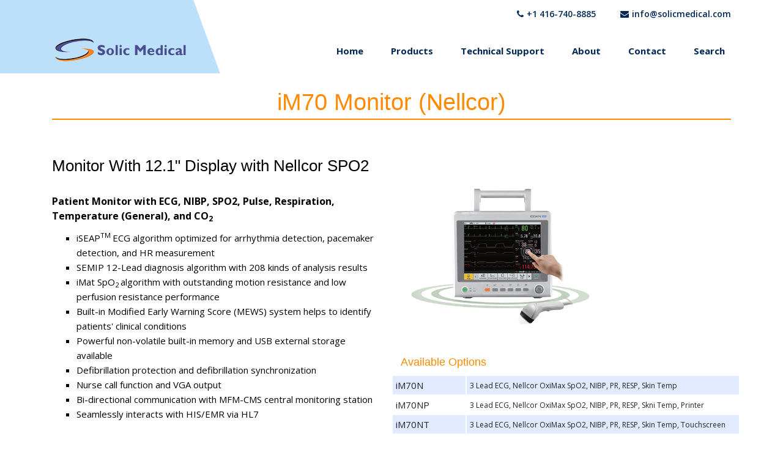

--- FILE ---
content_type: text/html; charset=utf-8
request_url: https://solicmedical.com/ProductHome?id=%2Bby9bAD%2F6QhUCPWOtgZkMXdTJLauSLeEdJgLenMZ5VdkKxKPW1lOj4jbEjGWiEIJ
body_size: 11739
content:

<!DOCTYPE html>
<html>
<head>
    <meta charset="utf-8" />
    <meta http-equiv="x-ua-compatible" content="ie=edge">
    <meta name="viewport" content="width=device-width, initial-scale=1.0" />
    <meta name="Author" content="Kami Baig, webXpressions Inc." />
    <meta name="keywords" content="Solic Medical and Surgical Equipment, Toronto, GTA, Patient Monitors, Dopplers, Examination Tables, Strechers, Surgical lights, ECGs, Ultrasounds, Fetal Monitors" />
    <meta name="description" content="Solic Medical is a medical supply business that has strived to provide exceptional products and services to its clients since its inception in 2011." />
    <title> - Solic Medical Equipment</title>

    <link rel="icon" href="/img/favicon.png">
    <link rel="stylesheet" type="text/css" href="/css/plugins.css?v=obWsJ4OqEd32-PG71xcNokFpUa8zspLxMTzR6W72UIY">
    <link rel="stylesheet" type="text/css" href="/css/style.css?v=9p4Re0oQFkljQWXQcz9zMHIAAkikJonsHED41YQ8JGs">
    <link rel="stylesheet" type="text/css" href="/css/custom.css?v=Nd1nMYI9-tkhr6zchNdLjvixMNWf63UbKFW-535Crlg">
    <!-- Google Tag Manager -->
    <script>
        (function (w, d, s, l, i) {
            w[l] = w[l] || []; w[l].push({
                'gtm.start':
                    new Date().getTime(), event: 'gtm.js'
            }); var f = d.getElementsByTagName(s)[0],
                j = d.createElement(s), dl = l != 'dataLayer' ? '&l=' + l : ''; j.async = true; j.src =
                    'https://www.googletagmanager.com/gtm.js?id=' + i + dl; f.parentNode.insertBefore(j, f);
        })(window, document, 'script', 'dataLayer', 'GTM-PXFPJRZ');</script>
    <!-- End Google Tag Manager -->
    <style type="text/css">

        body.stop-scroll {
            position: static;
            width: 100%;
            overflow-y: auto;
        }
    </style>
</head>

<body data-spy="scroll" data-target=".tm-primary-nav">
    <!-- Google Tag Manager (noscript) -->
    <noscript>
        <iframe src="https://www.googletagmanager.com/ns.html?id=GTM-PXFPJRZ"
                height="0" width="0" style="display:none;visibility:hidden"></iframe>
    </noscript>
    <!-- End Google Tag Manager (noscript) -->
    <!-- Start Preloader -->
    <div id="tm-preloader">
        <div id="tm-preloader-in">
            <div></div>
            <div></div>
            <div></div>
            <div></div>
            <div></div>
        </div>
    </div>
    <!-- End Preloader -->
    <header class="tm-header3">
        <div class="tm-site-header">
            <div class="tm-header-info-wrap">
                <div class="container tm-header-info">
                    <a href="tel:14167408885"><i class="fa fa-phone"></i>+1 416-740-8885</a>
                    <a href="/cdn-cgi/l/email-protection#88e1e6eee7c8fbe7e4e1ebe5edece1ebe9e4a6ebe7e5b7fbfdeae2edebfcb5dfedeafbe1fceda8e1e6f9fde1faf1" target="_blank"><i class="fa fa-envelope"></i><span class="__cf_email__" data-cfemail="f39a9d959cb3809c9f9a909e96979a90929fdd909c9e">[email&#160;protected]</span></a>
                </div>
            </div>
            <div class="tm-header-menu">
                <div class="container tm-header-menu-container">
                    <div class="tm-site-branding">
                        <!-- For Image Logo -->
                        <a class="tm-logo-link" href="/">
                            <img src="/img/logo.png" alt="" class="tm-logo">
                        </a>
                        <!-- For Site Title -->
                        <!-- <span class="tm-site-title">
                            <a href="index.html">Solic Medical</a>
                        </span> -->
                    </div>
                    <nav class="tm-primary-nav">
                        <ul class="tm-primary-nav-list nav">
                            <li class="menu-item current-menu-ancestor current-menu-parent">
                                <a href="/" class="nav-link">Home</a>
                            </li>
                            <li class="menu-item menu-item-has-children">
                                <a href="#products" class="nav-link">Products</a>
                                <ul class="products">
                                            <li class="menu-item menu-item-has-children">
                                                <a href="#TablesStools" class="nav-link">Tables &amp; Stools</a>
                                                <ul class="TablesStools">
                                                        <li class="menu-item">
                                                            <a class="nav-link" href="/ProductHome?id=8pahRbFv%2BqyqYx%2BPlbl%2BqSlUk%2B%2BsRF29DGk9A3UELvY7SZ4Jtg%2BnG%2BNjEyZT3f1%2F">Therapy Table</a>
                                                        </li>
                                                        <li class="menu-item">
                                                            <a class="nav-link" href="/ProductHome?id=38TNYS%2FzpEw5U%2Bu151m%2BtUy2oDuKelTK9u5LbkjujQxoUuKLT9zDYMJhY%2FBrBL6a">Basic Exam Tables</a>
                                                        </li>
                                                        <li class="menu-item">
                                                            <a class="nav-link" href="/ProductHome?id=mloInV%2B0gq87cFkrqc%2Fgf%2FMyNCvGPKLW%2BYffGbiKv48lo3cl%2BQ7ib2biqa9jvWiU">Power Tables</a>
                                                        </li>
                                                        <li class="menu-item">
                                                            <a class="nav-link" href="/ProductHome?id=roEjyBi2UWFbffD%2FhXQkwz0BjoQYD1Nx5%2B6QwGsjG05DtMG2qXsFe%2Byw49Mu8Zha">MedLife Frontstep Exam Tables</a>
                                                        </li>
                                                        <li class="menu-item">
                                                            <a class="nav-link" href="/ProductHome?id=oySvQH5uQCbatwi%2BdtcE9DRAjdxdgXdrHR1EeBekA2wde%2B2KV2M3EaEzeiRfrwJC">MedLife Sidestep Exam Tables</a>
                                                        </li>
                                                        <li class="menu-item">
                                                            <a class="nav-link" href="/ProductHome?id=XJg1il8%2Brw3HmvW3zBrLOY7%2BZ%2Fr2N9MGxFLjP6ObobP%2FkEdZNBUv3FYWorV65rrg">MedLife Exam Stools</a>
                                                        </li>
                                                </ul>
                                            </li>
                                            <li class="menu-item menu-item-has-children">
                                                <a href="#PhlebotomyProducts" class="nav-link">Phlebotomy Products</a>
                                                <ul class="PhlebotomyProducts">
                                                        <li class="menu-item">
                                                            <a class="nav-link" href="/ProductHome?id=Jp%2F9LZo%2F10g8k%2BVAoZxcwgo6fotEwjkZXVtAeL8L9xQGV8cRaGFZK4lpf7YsUwXD">Blood Drawing Chair</a>
                                                        </li>
                                                        <li class="menu-item">
                                                            <a class="nav-link" href="/ProductHome?id=ATOOiMUG9qnKX5xV2IxRQ2NAUBPuySGN%2FQpLcEyxtrnaBDm%2BrR7mr8BvkPKHmmtt">Phlebotomy Arm Wedge</a>
                                                        </li>
                                                </ul>
                                            </li>
                                            <li class="menu-item menu-item-has-children">
                                                <a href="#Lights" class="nav-link">Lights</a>
                                                <ul class="Lights">
                                                        <li class="menu-item">
                                                            <a class="nav-link" href="/ProductHome?id=L2CG5vPGW0%2FcuTHvzEv%2FUxTAQSPkurb01KG4HVudRLH0IiHEcyQK65NG04QtYdlS">LED Flexbrite II Spotlight</a>
                                                        </li>
                                                        <li class="menu-item">
                                                            <a class="nav-link" href="/ProductHome?id=NBBskR0%2FUAEeRGUI04XRybevg2I%2FIRBBkKwATiXjkCQGX1vva4YgQhnCrhEpwCkR">UV Exam Light</a>
                                                        </li>
                                                </ul>
                                            </li>
                                            <li class="menu-item menu-item-has-children">
                                                <a href="#HeightMeasurementDevices" class="nav-link">Height Measurement Devices</a>
                                                <ul class="HeightMeasurementDevices">
                                                        <li class="menu-item">
                                                            <a class="nav-link" href="/ProductHome?id=u4TMEPva9Ic3N%2FhRgZWNLl6907kAX0Rvc03sT%2BlfUHIyD4pRRCPhmq7O1ihOJiIy">Infanometer- Baby Scale</a>
                                                        </li>
                                                        <li class="menu-item">
                                                            <a class="nav-link" href="/ProductHome?id=NtMkD9qagFYXe6mTfayOrvjvY6XvBMY1UXtOzCTRe8GabF3cmkXA5c8kps7m4lkT">Stadiometer</a>
                                                        </li>
                                                </ul>
                                            </li>
                                            <li class="menu-item menu-item-has-children">
                                                <a href="#TrolleysandCarts" class="nav-link">Trolleys and Carts</a>
                                                <ul class="TrolleysandCarts">
                                                        <li class="menu-item">
                                                            <a class="nav-link" href="/ProductHome?id=bkorR1jOV98zHcpM7KPdQODE0iooaLZUySbepk%2F4poR8qLiSAnWR%2FBSeqI%2FSUdrT">Utility Carts</a>
                                                        </li>
                                                        <li class="menu-item">
                                                            <a class="nav-link" href="/ProductHome?id=KQqy%2B0CkeBeW9a7KpoYAYdkJr9Ex7o8cIQQlPZ5Lx7oriM7c%2FIsdgcEoDq1sa7tZ">Stainless Steel Carts</a>
                                                        </li>
                                                        <li class="menu-item">
                                                            <a class="nav-link" href="/ProductHome?id=4qiUn6x%2Fn5MzER8ySYO%2BvPP5PhRZlxNOLeYSU0YTPlm5f1lLXCZo9aTvyYhsNCrD">EMS/Crash Carts: F-45-1</a>
                                                        </li>
                                                        <li class="menu-item">
                                                            <a class="nav-link" href="/ProductHome?id=444nmjpaao09GSSFBq58epj3A%2FG5kIqSphAZIwOoAb0R1iejnt08oHc%2FRj18yLFd">EMS/Crash Carts: J101</a>
                                                        </li>
                                                        <li class="menu-item">
                                                            <a class="nav-link" href="/ProductHome?id=15hcRjeQb8WeeKH8Ls%2F%2Ff4o3xdL4DrGkt4HmDgd2R8Q1agT4sJBL7IZrXJQReMPJ">EMS/Crash Carts: NJ801</a>
                                                        </li>
                                                </ul>
                                            </li>
                                            <li class="menu-item menu-item-has-children">
                                                <a href="#MayoStandsandIVPoles" class="nav-link">Mayo Stands and IV Poles</a>
                                                <ul class="MayoStandsandIVPoles">
                                                        <li class="menu-item">
                                                            <a class="nav-link" href="/ProductHome?id=nrs5MF6asMbArWVbyWMAs2iEUElRQslNjYlAuXoCxHKKyKVs0jZf2m9%2BE3QFF4TX">I.V. Pole</a>
                                                        </li>
                                                        <li class="menu-item">
                                                            <a class="nav-link" href="/ProductHome?id=YwBM9xUHlp3KqR3U7ZuMUfuhVWjzE3Nt3VGtTzvkaSy3WuhmIotQmmk9Ra%2F7JPQ3">Mayo Stand</a>
                                                        </li>
                                                </ul>
                                            </li>
                                            <li class="menu-item menu-item-has-children">
                                                <a href="#StretchersSpinalBoards" class="nav-link">Stretchers &amp; Spinal Boards </a>
                                                <ul class="StretchersSpinalBoards">
                                                        <li class="menu-item">
                                                            <a class="nav-link" href="/ProductHome?id=RdLkImONTlnv2wg8uZyeP2orDxG6Kt7Om%2BRHO%2B%2BrFozRMJp7MOEKjemDOkq8UxFh">CPR &amp; Spinal Board</a>
                                                        </li>
                                                        <li class="menu-item">
                                                            <a class="nav-link" href="/ProductHome?id=BFtP8HCo4jel%2F2T%2FFvKAGtvBGJtJT%2FJdOh%2FcxZMjfPS3lwaG7W1oOBi%2BKnsr1%2F5G">Foldable Stretcher</a>
                                                        </li>
                                                        <li class="menu-item">
                                                            <a class="nav-link" href="/ProductHome?id=zTG%2F6Rm6I6Y004qtOwCJen2YJES3XKJocOnwsMCaao7d8sgcCqMaZv7aXrMZYmz%2B">Stairs Stretcher Chair</a>
                                                        </li>
                                                        <li class="menu-item">
                                                            <a class="nav-link" href="/ProductHome?id=gSAI1v%2B6j9VJbknpylxkLALuL1nlEqAt40pGVYIhJ14p9edwl95bCaP0IUpSeHiv">Emergency Transport Stretcher</a>
                                                        </li>
                                                        <li class="menu-item">
                                                            <a class="nav-link" href="/ProductHome?id=4Mo7masrHlvwhZAzcAl5XIybsFQdIjThk%2FSZgDDHV1gwa%2FnvGhOFSuCEsShrGxtz">Recovery Stretcher</a>
                                                        </li>
                                                </ul>
                                            </li>
                                            <li class="menu-item menu-item-has-children">
                                                <a href="#ABPM" class="nav-link">ABPM</a>
                                                <ul class="ABPM">
                                                        <li class="menu-item">
                                                            <a class="nav-link" href="/ProductHome?id=bg61V28SrfzNI%2BR1aWFJzwhACaWQpqHroCgilxa3HGwpKLaeZ4iGQvKu75Mf%2Bsog">SA-10 Ambulatory BP Monitor</a>
                                                        </li>
                                                </ul>
                                            </li>
                                            <li class="menu-item menu-item-has-children">
                                                <a href="#PatientMonitors" class="nav-link">Patient Monitors</a>
                                                <ul class="PatientMonitors">
                                                        <li class="menu-item">
                                                            <a class="nav-link" href="/ProductHome?id=LoHs0LGditLTgLuufYTGNVYKSOa6hJzw1OO9ddL3UZIsa%2FbwEL56KjWj6464gv3E">iM3s Monitor</a>
                                                        </li>
                                                        <li class="menu-item">
                                                            <a class="nav-link" href="/ProductHome?id=CE7UGCTWX7RQ3RDkwq4aq46HZuFg3aKEqIKQ8BXrgASe%2F78XKYQYY%2Fr6xRWjoqTk">iM3 Monitor</a>
                                                        </li>
                                                        <li class="menu-item">
                                                            <a class="nav-link" href="/ProductHome?id=JW2GEU15j7w158Cg3FK581C6H66XNw2orKrKfH8e6UpqzGFQbEJQggG9t0DdXSE0">iM50 Monitor</a>
                                                        </li>
                                                        <li class="menu-item">
                                                            <a class="nav-link" href="/ProductHome?id=AGhSOCX6k%2FMo4mPqsyWaXaNTtebsykAxgukeze%2Fs2fmb6hPb9nuHD8HrWo7ro%2FpH">iM50 Monitor (Nellcor)</a>
                                                        </li>
                                                        <li class="menu-item">
                                                            <a class="nav-link" href="/ProductHome?id=NUm10U6HSAysfS4VZhKEQXP6BVJChS4suy%2B1F9Du0b4lFotOQf9QsFL16aba5zmK">X10 Patient Monitor</a>
                                                        </li>
                                                        <li class="menu-item">
                                                            <a class="nav-link" href="/ProductHome?id=s7cDXLBxw92A4ejVOWjO2YG7U6UUwvjy29w82KNMQsLiiP1KxTN1GjkrZ2JwWMyN">X8 Patient Monitor</a>
                                                        </li>
                                                        <li class="menu-item">
                                                            <a class="nav-link" href="/ProductHome?id=xml8%2FRavBJu7hJxJEpdu%2BHJgfoGqzD3j6qSb4PgjG3FcvLxwe3ZMrdZAtMwpWqyr">X12 Patient Monitor</a>
                                                        </li>
                                                        <li class="menu-item">
                                                            <a class="nav-link" href="/ProductHome?id=XxcfSGFTXdeco4G5LGAP%2Brf%2F6MKg0brNhhDgCSx8lzI50yVFY4U9nSg6gY1VZ9Rt">iM60 Monitor</a>
                                                        </li>
                                                        <li class="menu-item">
                                                            <a class="nav-link" href="/ProductHome?id=%2FoltyM5rI4aPUBMaFEmrMb62zEMFaYblhMJC6Z0B0G%2Bgdnd6UEZq%2B7auYt1k3%2Fmz">iM60 Monitor (Nellcor)</a>
                                                        </li>
                                                        <li class="menu-item">
                                                            <a class="nav-link" href="/ProductHome?id=nvAtlpIdW5NTFoGTYzrEvIYkhIWg2jPJfOTxECqhzqBWu%2BUe%2BrY0XLmznZn0no2s">iM70 Monitor</a>
                                                        </li>
                                                        <li class="menu-item">
                                                            <a class="nav-link" href="/ProductHome?id=%2Bby9bAD%2F6QhUCPWOtgZkMXdTJLauSLeEdJgLenMZ5VdkKxKPW1lOj4jbEjGWiEIJ">iM70 Monitor (Nellcor)</a>
                                                        </li>
                                                        <li class="menu-item">
                                                            <a class="nav-link" href="/ProductHome?id=hdj998bKeeKGn1qz1fWmecpjuVSU4FJMKMMrxegB4CBd1IihTOdQE1c3%2FpCPQraN">iM80 Monitor</a>
                                                        </li>
                                                        <li class="menu-item">
                                                            <a class="nav-link" href="/ProductHome?id=VptifLPISf6dpTnyJ4nk5vqMgMHpcGPmsl1AAcOzqvlk%2BGF0Oqx%2BGNWPEs3i92np">iM80 Monitor (Nellcor)</a>
                                                        </li>
                                                        <li class="menu-item">
                                                            <a class="nav-link" href="/ProductHome?id=mPoYo6uZPl3Y3s6blrpQZweruPz93P6ce6Rbl1uNaizWGIi8Is%2BAXLj4o%2BPmG08H">M3 Monitor</a>
                                                        </li>
                                                        <li class="menu-item">
                                                            <a class="nav-link" href="/ProductHome?id=iwMcJLGxUfdRiekzwjaQKxiigryRyf1Qp4rwhz5HhH9XfFsl53XyvaWQjcSI4Qim">M3 Monitor (Nellcor)</a>
                                                        </li>
                                                        <li class="menu-item">
                                                            <a class="nav-link" href="/ProductHome?id=jwdvFS1nIEpn9CrBiqrfX5BVoCDggMXOU6uRPnyqqRYOLSLr6N2oZBmBxJjskhBO">M3A Monitor</a>
                                                        </li>
                                                        <li class="menu-item">
                                                            <a class="nav-link" href="/ProductHome?id=oBL%2Bom%2BaL3acjWVJPuFXFGEnJHeGfZHmpm3E7AmJpZw8DDK%2BLBz0JKO%2FR828CER4">M3B Monitor</a>
                                                        </li>
                                                        <li class="menu-item">
                                                            <a class="nav-link" href="/ProductHome?id=Sj8aHXVFKLdJekJStuFJZdni%2FOebHn%2FHmU674wKrwz58aFF14QyaJzXSFIVbB6lK">M3B Monitor (Nellcor)</a>
                                                        </li>
                                                </ul>
                                            </li>
                                            <li class="menu-item menu-item-has-children">
                                                <a href="#PulseOximeters" class="nav-link">Pulse Oximeters</a>
                                                <ul class="PulseOximeters">
                                                        <li class="menu-item">
                                                            <a class="nav-link" href="/ProductHome?id=wnGBoFq0hmfEyrx2OqzUtZDd1JPz3peYpKFKTDo3YO8AQOQAqc2B3xB7g%2B%2FXIvXn">Finger Pulse Oximeter</a>
                                                        </li>
                                                        <li class="menu-item">
                                                            <a class="nav-link" href="/ProductHome?id=oRbPKLw72OmSYuYu2RhZuBylsantcNxaQvpaR8z1GETuWFn%2BKqvg6eEsDGXpJW51">Hand-Held Pulse Oximeter</a>
                                                        </li>
                                                </ul>
                                            </li>
                                            <li class="menu-item menu-item-has-children">
                                                <a href="#ECGs" class="nav-link">ECG&#x27;s</a>
                                                <ul class="ECGs">
                                                        <li class="menu-item">
                                                            <a class="nav-link" href="/ProductHome?id=Ma0a0TxIF4TDWpgKJfubxqZ59Tf9lRFfupz98N%2BD124qs4qjEpUm2yIpxZu8niiK">SE-1202 Resting ECG</a>
                                                        </li>
                                                        <li class="menu-item">
                                                            <a class="nav-link" href="/ProductHome?id=lm0Eb89ljqVprJGGU08NIIEgrKFeBrpeasdpCjeNK5jyZPPP0Va4a%2BWzgnswCiFV">SE-1200 Resting ECG</a>
                                                        </li>
                                                        <li class="menu-item">
                                                            <a class="nav-link" href="/ProductHome?id=qx3N5uY3Nyk7wdYtS9YrhfjBFdG7GKNYCovvfIqc9FVa7VDrsPWquetAddH1brVs">SE-12 Resting &amp; Stress ECG</a>
                                                        </li>
                                                        <li class="menu-item">
                                                            <a class="nav-link" href="/ProductHome?id=Lcm337mLU6EMJZL1Mx1HCZNfjAWA0%2BtLihsRvWOJO1AdodVWzw%2FH4sJlYBlz3JZ0">SE-1515 Resting PC ECG </a>
                                                        </li>
                                                        <li class="menu-item">
                                                            <a class="nav-link" href="/ProductHome?id=jsMxMg%2Be1r0TFq0CnhpmiS%2FUNSLxs1Gj915cK83cFoTp44tGhT1Opk9Uj%2FnIbhzP">SE-1515 Stress PC ECG</a>
                                                        </li>
                                                        <li class="menu-item">
                                                            <a class="nav-link" href="/ProductHome?id=Fo0Rl186a5dRZ%2BGXjY3HOEVYyXHEdaRaoYcDWsydTs6Geb4prIf8kgPemVfFJT4T">SE-301 3-Channel Portable ECG</a>
                                                        </li>
                                                        <li class="menu-item">
                                                            <a class="nav-link" href="/ProductHome?id=xERV0YorZdXpjpeNcYGOGb5z2OdoeOWPU654%2BcajOU0otyE7OLhUWkUIYtJv7gJo">SE-601C ECG</a>
                                                        </li>
                                                </ul>
                                            </li>
                                            <li class="menu-item menu-item-has-children">
                                                <a href="#Ultrasounds" class="nav-link">Ultrasounds</a>
                                                <ul class="Ultrasounds">
                                                        <li class="menu-item">
                                                            <a class="nav-link" href="/ProductHome?id=8ld6pMdUxoTmvmGx2QG%2FuZ%2BuGZ6%2BysgZt98Of%2By3aDA83ydLcrMqODaJUXDzuzmE">U50 Ultrasound System</a>
                                                        </li>
                                                        <li class="menu-item">
                                                            <a class="nav-link" href="/ProductHome?id=lz3lwR53t7VwRLqwr8Pu6KoN3w%2B3HTvQCCOtSdTylPOonRCP9w12nRTIZgem%2FV6X">U60 Compact Ultrasound System</a>
                                                        </li>
                                                        <li class="menu-item">
                                                            <a class="nav-link" href="/ProductHome?id=96GBEUo0%2B%2F8kHBcY4VS3y49W30d1xuKScZvuY8Y%2Ff28IZl5fNJEaC%2Fbbs5V6Oprq">AX-3/AX-2 Acclarix Compact Ultrasound</a>
                                                        </li>
                                                        <li class="menu-item">
                                                            <a class="nav-link" href="/ProductHome?id=EVzJ9TYdW1mUPfHRMYB0roznGl6t8UnMmmD81jrnVQ25LV%2FKwRdiEX8Y622zjrMP">AX-8 Acclarix Diagnostic Ultrasound</a>
                                                        </li>
                                                </ul>
                                            </li>
                                            <li class="menu-item menu-item-has-children">
                                                <a href="#FetalMonitors" class="nav-link">Fetal Monitors</a>
                                                <ul class="FetalMonitors">
                                                        <li class="menu-item">
                                                            <a class="nav-link" href="/ProductHome?id=eUzelpmLO7WZcJF7BWDACWdA91WXcNXDwir74v2PbYdCwol85sB8%2BDPo4C60Q5Cc">F6 Fetal Monitor</a>
                                                        </li>
                                                        <li class="menu-item">
                                                            <a class="nav-link" href="/ProductHome?id=KdbAXsb8OAKRLK9kkUyAGQtHA6g4tyAzfvGqwFLHuPCrFq7FsoaA3ntaPEn7gHHQ">F9 Fetal Monitor</a>
                                                        </li>
                                                </ul>
                                            </li>
                                            <li class="menu-item menu-item-has-children">
                                                <a href="#HolterSystems" class="nav-link">Holter Systems</a>
                                                <ul class="HolterSystems">
                                                        <li class="menu-item">
                                                            <a class="nav-link" href="/ProductHome?id=sEcId637ea4u%2BMIh4enBqI8SygpkiBK931pQQRTgX014KgZFvvGgXYflHq2NX5xO">SE2003-7D Holter</a>
                                                        </li>
                                                </ul>
                                            </li>
                                            <li class="menu-item menu-item-has-children">
                                                <a href="#Laryngoscope" class="nav-link">Laryngoscope</a>
                                                <ul class="Laryngoscope">
                                                        <li class="menu-item">
                                                            <a class="nav-link" href="/ProductHome?id=vRQLQnqY9ij4mrTmw8tH57gYBM5Jg1I1Ye1XNpMvNPJI40XrJmqCBig%2BF09IZdD1">Fiber Optic Laryngoscope with 4 Blades</a>
                                                        </li>
                                                </ul>
                                            </li>
                                            <li class="menu-item menu-item-has-children">
                                                <a href="#MountingSolutions" class="nav-link">Mounting Solutions</a>
                                                <ul class="MountingSolutions">
                                                        <li class="menu-item">
                                                            <a class="nav-link" href="/ProductHome?id=AJDNn5SUrgFPekz6JWUkX0NThqDHXozIbiP%2FMoVRkRB25ABt07wPduIyC2T2E7Wk">Mobile Rolling Stand</a>
                                                        </li>
                                                        <li class="menu-item">
                                                            <a class="nav-link" href="/ProductHome?id=CZ%2FaBon1W7IAgCIuZ%2Fp97zJku0kBnDHCcSTEz5nf33wOqZjO0vWE53kwmrm0K%2BjZ">Wall Mount</a>
                                                        </li>
                                                        <li class="menu-item">
                                                            <a class="nav-link" href="/ProductHome?id=BeMr%2B0bc%2BKC%2BonmqEq1RFmxmxPt0lJrIVhULDFjXf53SqcTTyH0Zt%2FawAwfWcog2">Bedrail Clamps</a>
                                                        </li>
                                                </ul>
                                            </li>
                                            <li class="menu-item menu-item-has-children">
                                                <a href="#Colposcope" class="nav-link">Colposcope</a>
                                                <ul class="Colposcope">
                                                        <li class="menu-item">
                                                            <a class="nav-link" href="/ProductHome?id=7qTQdsavj4A4P7i531rwHzpC1wrGMHu4xA3FPy8jejutLal%2BmsO7ZmcuHrxxT1yu">Colposcope </a>
                                                        </li>
                                                </ul>
                                            </li>
                                            <li class="menu-item menu-item-has-children">
                                                <a href="#Dopplers" class="nav-link">Dopplers</a>
                                                <ul class="Dopplers">
                                                        <li class="menu-item">
                                                            <a class="nav-link" href="/ProductHome?id=uVP69fNx48rODh9pFLwjfUHZuN015wjdAzHqttaUdF1YjEBjqmnEOgStITEq3OB%2F">SD3 Doppler (Fetal)</a>
                                                        </li>
                                                        <li class="menu-item">
                                                            <a class="nav-link" href="/ProductHome?id=tKNlDmWypYtZvmkZjZCzVh1svTEIQIfspEYCLenA29fzXyOLUFIeOB4Sg7XG6nCG">SD3 Doppler (Vascular)</a>
                                                        </li>
                                                        <li class="menu-item">
                                                            <a class="nav-link" href="/ProductHome?id=ZvcJXgk1Mq50lykjFCNIxh3HT9So%2B4EsgYV11CkSsu9V9Q4oqyqB5dahmO%2BdNLDw">Sonotrax Series Doppler (Fetal)</a>
                                                        </li>
                                                        <li class="menu-item">
                                                            <a class="nav-link" href="/ProductHome?id=erx0w%2FAQCVQPd%2BKAV81AcTswj%2B4T4xREpDVpU5kQk1dpmbp9VPJItmrJFoiq32gB">Sonotrax Series Doppler (Vascular)</a>
                                                        </li>
                                                </ul>
                                            </li>
                                            <li class="menu-item menu-item-has-children">
                                                <a href="#VeterinaryEquipment" class="nav-link">Veterinary Equipment</a>
                                                <ul class="VeterinaryEquipment">
                                                        <li class="menu-item">
                                                            <a class="nav-link" href="/ProductHome?id=1dTNKPKdiHG2nwH%2BjAMfSUsbTOLzJNlR5nUA9mIA5S%2BuMO3aFJJ3r%2Fbs1QiM8A%2BJ">Veterinary Pulse Oximeter</a>
                                                        </li>
                                                        <li class="menu-item">
                                                            <a class="nav-link" href="/ProductHome?id=ueR8CN7aTCWZ37GRVlsHGadPfTmkh2%2Byvesj33IqFcedvkhEVo%2B4TO%2F29gWyUxfc">iM60 Vet Monitor </a>
                                                        </li>
                                                        <li class="menu-item">
                                                            <a class="nav-link" href="/ProductHome?id=IPX35ajescxa9SrOhtMKTcL6rFSDQYN5LIywrp3iKiaRdHmHDh3jM4tikgpWpDCo">iM60 Vet Monitor (Nellcor)</a>
                                                        </li>
                                                        <li class="menu-item">
                                                            <a class="nav-link" href="/ProductHome?id=ZkLDZB1A75RybxRQqF0aI8C1MuiBydRQRMfOxz%2FUFiTa3w9SmKLQmalF6vN1mf4U">iM70 Vet Monitor </a>
                                                        </li>
                                                        <li class="menu-item">
                                                            <a class="nav-link" href="/ProductHome?id=uzrAPhjScrl724setHvccluyplVNTgVGtF5EUnr70LFAdgXWGj8zAo%2FnMqnfmEOh">iM70 Vet Monitor (Nellcor)</a>
                                                        </li>
                                                        <li class="menu-item">
                                                            <a class="nav-link" href="/ProductHome?id=avqiU7xKqwTXbqugNvrI2ETGYE3j7hb%2F21a3bcyxtr%2BagFA1tal0M1myd8qHMNeV">Veterinary ECG</a>
                                                        </li>
                                                        <li class="menu-item">
                                                            <a class="nav-link" href="/ProductHome?id=U8RBocH%2BxJPPBL1MlT8F8bJYQqhv2FNzKqNixTAkg7S0DvQMYfgG1NgdLghDGn16">U50PVET Vet Prime Ultrasound </a>
                                                        </li>
                                                        <li class="menu-item">
                                                            <a class="nav-link" href="/ProductHome?id=EzAZT0jdpEtBYS7N6kGtz4lOLDbsbsGw9kF%2FEG4CmNklIiw5UQEmDeYQqwIJcZIC">U60PVET Vet Prime Ultrasound </a>
                                                        </li>
                                                        <li class="menu-item">
                                                            <a class="nav-link" href="/ProductHome?id=DonV8DNt37OKQtpT29Bpv4Xl6jf42ERcaczP%2FVe6Ud7Xz%2FARRpdJ4RtNQ61UnRsB">Acclarix Diagnostic Ultrasound System</a>
                                                        </li>
                                                </ul>
                                            </li>
                                </ul>
                            </li>
                            <li class="menu-item"><a href="/Support" class="nav-link">Technical Support</a></li>
                            <li class="menu-item"><a href="/About" class="nav-link">About</a></li>
                            <li class="menu-item"><a href="/Contact" class="nav-link">Contact</a></li>
                            <li class="menu-item"><a href="/Search" class="nav-link">Search</a></li>
                        </ul>
                    </nav>
                </div><!-- .tm-header-menu-container -->
            </div><!-- .tm-header-menu -->
        </div><!-- .tm-site-header -->
    </header>

    
<script data-cfasync="false" src="/cdn-cgi/scripts/5c5dd728/cloudflare-static/email-decode.min.js"></script><script src="//code.jquery.com/jquery-1.11.1.min.js"></script>

<style type="text/css">
    /*Images Style*/

    .active {
        display: block;
    }

    .hide {
        display: none;
    }

    .list {
        padding: 10px;
    }

    .row > .column {
        padding: 0 8px;
    }

    .row:after {
        content: "";
        display: table;
        clear: both;
    }

    .column {
        float: left;
        width: 85%;
        margin: 10px;
    }

    .imagemodal {
        display: none;
        background-color: transparent;
        position: absolute;
        top: 50%;
        left: 50%;
        transform: translate(-50%, -50%);
        z-index: 999;
        width: 40%;
    }

    .modal-content {
        padding: 8px;
        position: relative;
        background-color: #fefefe;
        margin: auto;
        border-radius: 8px;
        width: 95%;
        max-width: 1200px;
    }

    .close {
        position: absolute;
        z-index: 1;
        right: 10px;
        top: -8px;
        width: 30px;
        height: 30px;
        display: flex;
        align-items: center;
        justify-content: center;
        border-radius: 50%;
        background: black;
        color: orange;
    }

        .close:hover,
        .close:focus {
            color: #999;
            text-decoration: none;
            cursor: pointer;
        }

    .mySlides, .relatedProductsSlides {
        display: none;
    }

    .cursor {
        cursor: pointer;
    }

    .prev,
    .next {
        cursor: pointer;
        position: absolute;
        top: 50%;
        width: auto;
        padding: 16px;
        margin-top: -50px;
        color: orange !important;
        font-weight: bold;
        font-size: 20px;
        transition: 0.6s ease;
        border-radius: 0 3px 3px 0;
        user-select: none;
        -webkit-user-select: none;
    }

    .next {
        right: 0;
        border-radius: 3px 0 0 3px;
    }

        .prev:hover,
        .next:hover {
            background-color: rgba(0, 0, 0, 0.8);
        }


    .demo {
        opacity: 0.6;
    }

        .active,
        .demo:hover {
            opacity: 1;
        }

    img.hover-shadow {
        transition: 0.3s;
    }

    .hover-shadow:hover {
        box-shadow: 0 4px 8px 0 rgba(0, 0, 0, 0.2), 0 6px 20px 0 rgba(0, 0, 0, 0.19);
    }

    .imagewrapper {
        display: flex;
        flex-wrap: wrap;
    }

        .imagewrapper img:first-child {
            width: 300px;
        }

        .imagewrapper img {
            width: calc(50% - 80px);
            margin: 3px;
        }

    .modal-footer {
        justify-content: center;
    }
</style>

<section>

    <div class="empty-space col-md-b100 col-xs-b70"></div>
    <div class="tm-section-heading text-center">
        <h2 style="margin-top: 50px;">iM70 Monitor (Nellcor)</h2>

        <div class="tm-section-seperator"></div>
        <div class="empty-space col-md-b60 col-xs-b40"></div>
    </div>

    <div class="container">
        <div class="row">
            <div class="col-lg-6">

                    <h3 style="color:black;">Monitor With 12.1" Display with Nellcor SPO2</h3>

                    <div style="color:black; margin-top:30px;">
                        <p><span style="font-size:16px"><strong>Patient Monitor with ECG, NIBP, SPO2,&nbsp;Pulse, Respiration, Temperature (General), and CO<sub>2</sub></strong></span></p>

<ul>
	<li>iSEAP<sup>TM&nbsp;</sup>ECG algorithm optimized for arrhythmia detection, pacemaker detection, and HR measurement</li>
	<li>SEMIP 12-Lead diagnosis algorithm with 208 kinds of analysis results</li>
	<li>iMat SpO<sub>2&nbsp;</sub>algorithm with outstanding motion resistance and low perfusion resistance performance&nbsp;</li>
	<li>Built-in Modified Early Warning Score (MEWS) system helps to identify patients&#39; clinical conditions</li>
	<li>Powerful non-volatile built-in memory and USB external storage available&nbsp;</li>
	<li>Defibrillation&nbsp;protection and defibrillation synchronization&nbsp;</li>
	<li>Nurse call function and VGA output</li>
	<li>Bi-directional communication with MFM-CMS central monitoring station</li>
	<li>Seamlessly interacts with HIS/EMR via HL7</li>
</ul>

                    </div>



            </div><!-- .col left -->

            <div class="col-lg-6">
                <div>
                        <div class="rows text-center">
                            <div class="column">
                                <div class="imagewrapper">
                                        <img src="/images/iM70-V1.jpg" onclick="openModal('myModal');currentSlide(1,'mySlides');" class="hover-shadow cursor " alt="iM70-V1.jpg" />
                                </div>
                            </div>
                        </div>

                </div>
                <div class="rows text-center">
                </div>

                <div class="rows">
                        <h5>Available Options</h5>
                        <div class="row"><table class="toptions">
	<tbody>
		<tr>
			<td>iM70N</td>
			<td><span style="font-size:12px">3 Lead ECG, Nellcor OxiMax SpO2, NIBP, PR, RESP, Skin Temp</span></td>
		</tr>
		<tr>
			<td>iM70NP</td>
			<td><span style="font-size:12px">3 Lead ECG, Nellcor OxiMax SpO2, NIBP, PR, RESP, Skni Temp, Printer</span></td>
		</tr>
		<tr>
			<td>iM70NT</td>
			<td><span style="font-size:12px">3 Lead ECG, Nellcor OxiMax SpO2, NIBP, PR, RESP, Skin Temp, Touchscreen</span></td>
		</tr>
		<tr>
			<td>iM70NTP</td>
			<td><span style="font-size:12px">3 Lead ECG, Nellcor OxiMax SpO2, NIBP, PR, RESP, Skin Temp, Touchscreen, Printer</span></td>
		</tr>
		<tr>
			<td>iM70NPCO2E</td>
			<td><span style="font-size:12px">3 Lead ECG, Nellcor OxiMax SpO2, NIBP, PR, RESP, Skin Temp, Sidestream (Edan G2) Co2 w/accessories, Printer</span></td>
		</tr>
		<tr>
			<td>iM70NTPCO2E</td>
			<td><span style="font-size:12px">3 Lead ECG, Nellcor OxiMax SpO2, NIBP, PR, RESP, Skin Temp, Sidestream (Edan G2) Co2 w/accessories, Touchscreen, Printer</span></td>
		</tr>
		<tr>
			<td>iM70NPCO2</td>
			<td><span style="font-size:12px">3 Lead ECG, Nellcor OxiMax SpO2, NIBP, PR, RESP, Skin Temp, Sidestream (Respironics) Co2 w/accessories,&nbsp; Printer</span></td>
		</tr>
		<tr>
			<td>iM70NTPCO2</td>
			<td><span style="font-size:12px">3 Lead ECG, Nellcor OxiMax SpO2, NIBP, PR, RESP, Skin Temp, Sidestream (Respironics) Co2 w/accessories, Touchscreen, Printer</span></td>
		</tr>
		<tr>
			<td>iM70NPHASEIN</td>
			<td><span style="font-size:12px">3 Lead ECG, Nellcor OxiMax SpO2, NIBP, PR, RESP, Skin Temp Sidestream (Respironics) Co2 w/accessories, Touchscreen, Printer, Phase-in ISA sidestream analyzer, ISA OR + Module</span></td>
		</tr>
	</tbody>
</table>
</div>
                </div>

                <div class="rows text-center">
                        <a class="btn btn-primary" href="/OptionalAccessories?id=%2Bby9bAD%2F6QhUCPWOtgZkMXdTJLauSLeEdJgLenMZ5VdkKxKPW1lOj4jbEjGWiEIJ">Optional Accessories</a>
                    &nbsp;
                        <button type="button" class="btn btn-primary productdetails" data-toggle="modal" data-target=".brochuresManuals">Brochures/Manuals</button>
                            <button type="button" class="btn btn-primary productdetails" data-toggle="modal" data-target=".videos">Training Videos</button>
                </div>
            </div><!-- .col right -->
        </div>
    </div>

    <div id="myModal" class="imagemodal">
        <span class="close cursor" onclick="closeModal('myModal')">&times;</span>
        <div class="modal-content">
                <div class="mySlides">
                    <img src="/images/iM70-V1.jpg" style="width: 500px; height: 500px; object-fit: cover;" alt="iM70-V1.jpg" />
                </div>

            <a class="prev" onclick="plusSlides(-1,'mySlides')">&#10094;</a>
            <a class="next" onclick="plusSlides(1,'mySlides')">&#10095;</a>
        </div>
    </div>

    <div id="relatedProductsModal" class="imagemodal">
        <span class="close cursor" onclick="closeModal('relatedProductsModal')">&times;</span>
        <div class="modal-content">

            <a class="prev" onclick="plusSlides(-1,'relatedProductsSlides')">&#10094;</a>
            <a class="next" onclick="plusSlides(1,'relatedProductsSlides')">&#10095;</a>
        </div>
    </div>

    <div class="modal fade brochuresManuals" tabindex="-1" role="dialog" aria-labelledby="myLargeModalLabel" aria-hidden="true">
        <div class="modal-dialog modal-sm">
            <div class="modal-content" style="width:120%;">
                <div class="modal-header">
                    <h5 class="modal-title" id="brochuresManualsModal">iM70 Monitor (Nellcor)</h5>
                </div>
                <div class="modal-body">
                    <div class="container-fluid">
                        <div class="row">
                            <h5>Brochures</h5>
                            <div class="tm-section-seperator"></div>
                            <br class="pad10" />
                            <ul>
                                                <li>
                                                    <a href="/pdf/FR-PM-iM70.pdf" asp-for="Brochure_Manual.path_name" id="brochureLink" class="link" target="_blank">
                                                        iM70 Monitor Brochure - French
                                                    </a>
                                                </li>
                                                <li class=""> <a href="/pdf/Solic ENG-PM-iM70-V1.0-Preview-20200311 (1).pdf" data-tag="165" class="activelink" target="_blank"> iM70 Monitor Brochure English </a></li>
                            </ul>
                        </div>
                        <div class="empty-space col-md-b50"></div>
                        <div class="row">
                            <h5>Manuals</h5>
                            <div class="tm-section-seperator"></div>
                            <br class="pad10" />
                            <ul>
                                                <li>
                                                    <a href="/pdf/82-01.54.457239-1.7 iM50 iM60 iM70 iM80 M50 M80 Patient Monitor User Manual-ES.pdf" asp-for="Brochure_Manual.path_name" id="brochureLink" class="link" target="_blank">
                                                        iM70 (Nellcor) English Manual
                                                    </a>
                                                </li>
                                                <li> <a href="/pdf/82-01.54.457488-1.4 iM50 iM60 iM70 iM80 M50 M80 Patient Monitor User Manual_French-ES.pdf" data-tag="112" class="activelink" target="_blank"> iM70 (Nellcor) French Manual </a></li>
                            </ul>
                        </div>
                    </div>
                </div>
                <div class="modal-footer align-content-center">
                    <button type="button" class="btn btn-secondary" data-dismiss="modal">Close</button>
                </div>
            </div>
        </div>
    </div>

    <div class="modal fade videos" tabindex="-1" role="dialog" aria-labelledby="myVideosModalLabel" aria-hidden="true">
        <div class="modal-dialog modal-sm">
            <div class="modal-content" style="width:120%;">
                <div class="modal-header">
                    <h5 class="modal-title" id="videosModal">iM70 Monitor (Nellcor)</h5>
                </div>
                <div class="modal-body">
                    <div class="container-fluid">
                        <div class="row">
                            <h5>Training Videos</h5>
                            <div class="tm-section-seperator"></div>
                            <br class="pad10" />
                            <ul>
                            </ul>
                        </div>
                    </div>
                </div>
                <div class="modal-footer align-content-center">
                    <button type="button" class="btn btn-secondary" data-dismiss="modal">Close</button>
                </div>
            </div>
        </div>
    </div>

</section>


<script>
    // File download
    function fileUploadClose(id) {
        if (id == "brochure") {
            $("#brochureLink").hide();
            $(".brochure").show();
        }
        else {
            $("#usermanualLink").hide();
            $(".usermanual").show();
        }
    }

    //Image Model
    function openModal(modalId) {
        document.getElementById(modalId).style.display = "block";
    }

    function closeModal(modalId) {
        document.getElementById(modalId).style.display = "none";
    }


    var slideIndex = 1;
    showSlides(slideIndex);

    function plusSlides(n, images) {
        showSlides(slideIndex += n, images);
    }

    function currentSlide(n, images) {
        showSlides(slideIndex = n, images);
    }

    function showSlides(n, images) {
        var i;
        var slides = document.getElementsByClassName(images);
        var dots = document.getElementsByClassName("demo");
        var captionText = document.getElementById("caption");
        if (n > slides.length) { slideIndex = 1 }
        if (n < 1) { slideIndex = slides.length }
        for (i = 0; i < slides.length; i++) {
            slides[i].style.display = "none";
        }
        for (i = 0; i < dots.length; i++) {
            dots[i].className = dots[i].className.replace(" active", "");
        }
        slides[slideIndex - 1].style.display = "block";
        dots[slideIndex - 1].className += " active";
        captionText.innerHTML = dots[slideIndex - 1].alt;
    }
</script>





    <br />

    <!-- Start Footer -->
    <footer class="tm-overflow-hidden">
        <div class="tm-gray-bg">
            <div class="container">
                <div class="row">
                    <div class="col-lg-8">
                        <div class="tm-footer-social">
                            <div class="font-weight-bold">
                                <a href="/Terms" class="footernav">Terms &amp; Conditions</a>
                                <a href="/Disclaimer" class="footernav">Disclaimer</a>
                            </div>
                        </div>
                    </div><!-- .col -->
                </div>
            </div>
        </div>
        <div class="tm-site-footer">
            <div class="container">
                <!-- row-md-reverce -->
                <div class="row row-sm-reverce">
                    <div class="col-md-7 col-lg-8">
                        <p class="tm-copyright">&copy; 2026 - Solic Medical Equipment</p>
                    </div><!-- .col -->
                    <div class="col-md-5 col-lg-4">
                        <div class="tm-footer-hotline">
                            <div class="tm-footer-hotline-in">
                                <div class="tm-phone-icon"><i class="fa fa-mobile"></i></div>
                                <div class="tm-phone-icon"><i class="fa fa-mobile"></i></div>
                                <p><a href="tel:14167408885">+1 416-740-8885</a></p>
                            </div>
                        </div>
                    </div>
                </div>
            </div><!-- .col -->
        </div>
    </footer>
    <!-- End Footer -->
    <!-- Scroll Up -->
    <div id="scrollup"></div>

    <!-- Scripts -->
    <script src="/js/vendor/modernizr-3.5.0.min.js"></script>
    <script src="/js/vendor/jquery-1.12.4.min.js"></script>
    <script src="/js/plugins.js"></script>
    <script src="/js/main.js"></script>

    
<script defer src="https://static.cloudflareinsights.com/beacon.min.js/vcd15cbe7772f49c399c6a5babf22c1241717689176015" integrity="sha512-ZpsOmlRQV6y907TI0dKBHq9Md29nnaEIPlkf84rnaERnq6zvWvPUqr2ft8M1aS28oN72PdrCzSjY4U6VaAw1EQ==" data-cf-beacon='{"version":"2024.11.0","token":"a9700ec988a9459a9741eb7780eb5236","r":1,"server_timing":{"name":{"cfCacheStatus":true,"cfEdge":true,"cfExtPri":true,"cfL4":true,"cfOrigin":true,"cfSpeedBrain":true},"location_startswith":null}}' crossorigin="anonymous"></script>
</body>
</html>
<script>
    //dropdown
    $(document).ready(function () {

        var x = window.$(window).width() - (window.$(".tm-primary-nav-list.nav .menu-item-has-children").offset().left + 480);
        console.log(x);
        window.$(".tm-primary-nav .menu-item-has-children > ul > li > ul").css({ "right": x });

        window.$(".inner-list li.parent").hover(function () {
            window.$("body").toggleClass("stop-scroll");
            var getTop = window.$(window).scrollTop();
            var currentPos = window.$(this).offset().top;
            var textPos = (getTop - currentPos);
            var finalTop = Math.abs(textPos);
            console.log(finalTop);
            window.$(".tm-primary-nav .menu-item-has-children > ul > li > ul").css({ "top": finalTop });


        });

        window.$(window).resize(function () {
            window.$(".tm-primary-nav .menu-item-has-children > ul > li > ul").css({ "right": x });

            window.$(".inner-list li.parent").hover(function () {
                var getTop = window.$(window).scrollTop();
                var currentPos = window.$(this).offset().top;
                var textPos = (getTop - currentPos);
                var finalTop = Math.abs(textPos);
                console.log(finalTop);
                window.$(".tm-primary-nav .menu-item-has-children > ul > li > ul").css({ "top": finalTop });

            });
        });

    });

    $('#searchBox').on('keyup', function () {
        var input = $(this);
        if (input.val().length === 0) {
            input.addClass('empty');
        } else {
            input.removeClass('empty');
        }
    });
</script>


--- FILE ---
content_type: text/css
request_url: https://solicmedical.com/css/style.css?v=9p4Re0oQFkljQWXQcz9zMHIAAkikJonsHED41YQ8JGs
body_size: 145257
content:
/**
 Theme Name: Trustlife
 Author: ThemeMarch
 Developer: Tamjid Bin Murtoza
 Version: 1.1.0
 */

/*Google fonts*/
@import url('https://fonts.googleapis.com/css?family=Open+Sans:300,400,600,700|Raleway:400,500,600,700');

/*--------------------------------------------------------------
>> TABLE OF CONTENTS:
----------------------------------------------------------------
1. Typography
2. General
3. Preloader
4. ScrollUp
5. Site Header
6. Home Page
7. Blog Page
8. Footer
9. Responsive
--------------------------------------------------------------*/

/*--------------------------------------------------------------
1. Typography
--------------------------------------------------------------*/
body {
    color: #000;
    font-family: 'Open Sans', sans-serif;
    font-size: 15px;
    font-weight: 400;
    line-height: 24px;
}

button {
    -webkit-transition: all 0.3s ease;
    -o-transition: all 0.3s ease;
    transition: all 0.3s ease;
    border: none;
    cursor: pointer;
}

input, select, textarea {
    width: 100%;
}

textarea {
    height: 113px;
}

h1, h2, h3, h4, h3, h5, h6 {
    clear: both;
    color: #ff8a00;
    padding: 0;
    margin: 0 0 10px 0;
    font-weight: 400;
    font-family: 'Arial', sans-serif;
}

h1 {
    font-size: 40px;
}

h2 {
    font-size: 34px;
}

h3 {
    font-size: 26px;
}

h4 {
    font-size: 22px;
}

h5 {
    font-size: 18px;
}

h6 {
    font-size: 15px;
}

p {
    margin-bottom: 12px;
}

ul {
    margin: 0 0 15px 0;
    list-style: square outside none;
}

ol {
    margin-bottom: 15px;
}

dfn, cite, em, i {
    font-style: italic;
}

blockquote {
    background-color: #f3fbfd;
    font-size: 18px;
    padding: 25px 70px;
    font-style: italic;
    border-left: 3px solid #229cd6;
    margin: 20px 0;
}

address {
    margin: 0 0 15px;
}

img {
    border: 0;
    max-width: 100%;
    height: auto;
}

a {
    color: #002826;
    background-color: transparent;
    -webkit-transition: all 0.3s ease;
    -o-transition: all 0.3s ease;
    transition: all 0.3s ease;
}

    a:hover,
    a:focus,
    a:active {
        text-decoration: none;
        color: #ff8a00;
    }

    a:focus,
    a:hover,
    a:active {
        outline: none;
    }

body,
html {
    height: 100%;
    width: 100%
}
/*--------------------------------------------------------------
2. General
--------------------------------------------------------------*/
.flex {
    display: -webkit-box;
    display: -ms-flexbox;
    display: flex;
    -ms-flex-wrap: wrap;
    flex-wrap: wrap;
    -webkit-box-pack: center;
    -ms-flex-pack: center;
    justify-content: center;
}

.tm-link-block {
    display: block;
}

.tm-gray-bg {
    background-color: #f3fbfd;
}

.section {
    padding: 100px 0 70px;
}

.tm-bg {
    position: relative;
    background-position: center center;
    background-repeat: no-repeat;
    background-size: cover;
    background-position: center;
}

.bar-link {
    display: inline-block;
    position: relative;
}

    .bar-link:before {
        content: '';
        position: absolute;
        left: 50%;
        -webkit-transform: translateX(-50%);
        -ms-transform: translateX(-50%);
        transform: translateX(-50%);
        width: 70%;
        height: 1px;
        background-color: #ff8a00;
        bottom: -5px;
        opacity: 0;
        -webkit-transition: all 0.4s ease;
        -o-transition: all 0.4s ease;
        transition: all 0.4s ease;
    }

    .bar-link:hover:before {
        bottom: 1px;
        opacity: 1;
        width: 95%;
    }
/*Button tm-Style1*/
.tm-btn {
    display: inline-block;
    background-color: #002856;
    color: #fff;
    padding: 10px 26px 11px;
    border: 0;
    border-radius: 4px;
    font-weight: 600;
    cursor: pointer;
    position: relative;
    overflow: hidden;
    text-align: center;
}

    .tm-btn:hover {
        background-color: #2caee2;
        color: #fff;
        border-radius: 4px 40px 4px 40px;
    }
/*Button tm-Style2*/
.tm-btn1 {
    display: inline-block;
    -webkit-transform: perspective(1px) translateZ(0);
    transform: perspective(1px) translateZ(0);
    position: relative;
    -webkit-transition-property: color;
    -o-transition-property: color;
    transition-property: color;
    -webkit-transition-duration: 0.5s;
    -o-transition-duration: 0.5s;
    transition-duration: 0.5s;
    background: #002856;
    color: #fff;
    padding: 10px 26px;
    border: 0;
    border-radius: 4px;
    overflow: hidden;
    cursor: pointer;
    min-width: 170px;
    text-align: center;
    font-weight: 400;
}

    .tm-btn1.tm-reverse {
        background: #2caee2;
    }

    .tm-btn1:before {
        content: "";
        position: absolute;
        z-index: -1;
        top: 0;
        left: 0;
        right: 0;
        bottom: 0;
        background: #ff8a00;
        -webkit-transform: scaleX(0);
        -ms-transform: scaleX(0);
        transform: scaleX(0);
        -webkit-transform-origin: 0 50%;
        -ms-transform-origin: 0 50%;
        transform-origin: 0 50%;
        -webkit-transition-property: transform;
        -webkit-transition-property: -webkit-transform;
        transition-property: -webkit-transform;
        -o-transition-property: transform;
        transition-property: transform;
        transition-property: transform, -webkit-transform;
        -webkit-transition-duration: 0.6s;
        -o-transition-duration: 0.6s;
        transition-duration: 0.6s;
        -webkit-transition-timing-function: ease-out;
        -o-transition-timing-function: ease-out;
        transition-timing-function: ease-out;
    }

    .tm-btn1.tm-reverse:before {
        background: #fff;
    }

    .tm-btn1:hover,
    .tm-btn1:focus,
    .tm-btn1:active {
        color: #fff;
    }

        .tm-btn1:hover:before,
        .tm-btn1:focus:before,
        .tm-btn1:active:before {
            -webkit-transform: scaleX(1);
            -ms-transform: scaleX(1);
            transform: scaleX(1);
            -webkit-transition-timing-function: cubic-bezier(0.52, 1.64, 0.37, 0.66);
            -o-transition-timing-function: cubic-bezier(0.52, 1.64, 0.37, 0.66);
            transition-timing-function: cubic-bezier(0.52, 1.64, 0.37, 0.66);
        }

    .tm-btn1.tm-reverse:hover,
    .tm-btn1.tm-reverse:focus,
    .tm-btn1.tm-reverse:active {
        color: #002856;
        outline: none;
    }

    .tm-btn1 i {
        margin-right: 6px;
    }
/*Theme Spacing*/
.col-xs-b0 {
    margin-bottom: 0;
}

.col-xs-b5 {
    margin-bottom: 5px;
}

.col-xs-b10 {
    margin-bottom: 10px;
}

.col-xs-b15 {
    margin-bottom: 15px;
}

.col-xs-b20 {
    margin-bottom: 20px;
}

.col-xs-b25 {
    margin-bottom: 25px;
}

.col-xs-b30 {
    margin-bottom: 30px;
}

.col-xs-b35 {
    margin-bottom: 35px;
}

.col-xs-b40 {
    margin-bottom: 40px;
}

.col-xs-b45 {
    margin-bottom: 45px;
}

.col-xs-b50 {
    margin-bottom: 50px;
}

.col-xs-b55 {
    margin-bottom: 55px;
}

.col-xs-b60 {
    margin-bottom: 60px;
}

.col-xs-b65 {
    margin-bottom: 65px;
}

.col-xs-b70 {
    margin-bottom: 70px;
}

.col-xs-b75 {
    margin-bottom: 75px;
}

.col-xs-b80 {
    margin-bottom: 80px;
}

.col-xs-b85 {
    margin-bottom: 85px;
}

.col-xs-b90 {
    margin-bottom: 90px;
}

.col-xs-b95 {
    margin-bottom: 95px;
}

.col-xs-b100 {
    margin-bottom: 100px;
}

.col-xs-b105 {
    margin-bottom: 105px;
}

.col-xs-b110 {
    margin-bottom: 110px;
}

.col-xs-b115 {
    margin-bottom: 115px;
}

.col-xs-b120 {
    margin-bottom: 120px;
}

.col-xs-b200 {
    margin-bottom: 200px;
}

.col-xs-b250 {
    margin-bottom: 250px;
}

.empty-space.col-xs-b0 {
    height: 0;
    margin-bottom: 0;
}

.empty-space.col-xs-b5 {
    height: 5px;
    margin-bottom: 0;
}

.empty-space.col-xs-b10 {
    height: 10px;
    margin-bottom: 0;
}

.empty-space.col-xs-b15 {
    height: 15px;
    margin-bottom: 0;
}

.empty-space.col-xs-b20 {
    height: 20px;
    margin-bottom: 0;
}

.empty-space.col-xs-b25 {
    height: 25px;
    margin-bottom: 0;
}

.empty-space.col-xs-b30 {
    height: 30px;
    margin-bottom: 0;
}

.empty-space.col-xs-b35 {
    height: 35px;
    margin-bottom: 0;
}

.empty-space.col-xs-b40 {
    height: 40px;
    margin-bottom: 0;
}

.empty-space.col-xs-b45 {
    height: 45px;
    margin-bottom: 0;
}

.empty-space.col-xs-b50 {
    height: 50px;
    margin-bottom: 0;
}

.empty-space.col-xs-b55 {
    height: 55px;
    margin-bottom: 0;
}

.empty-space.col-xs-b60 {
    height: 60px;
    margin-bottom: 0;
}

.empty-space.col-xs-b65 {
    height: 65px;
    margin-bottom: 0;
}

.empty-space.col-xs-b70 {
    height: 70px;
    margin-bottom: 0;
}

.empty-space.col-xs-b75 {
    height: 75px;
    margin-bottom: 0;
}

.empty-space.col-xs-b80 {
    height: 80px;
    margin-bottom: 0;
}

.empty-space.col-xs-b85 {
    height: 85px;
    margin-bottom: 0;
}

.empty-space.col-xs-b90 {
    height: 90px;
    margin-bottom: 0;
}

.empty-space.col-xs-b95 {
    height: 95px;
    margin-bottom: 0;
}

.empty-space.col-xs-b100 {
    height: 100px;
    margin-bottom: 0;
}

.empty-space.col-xs-b105 {
    height: 105px;
    margin-bottom: 0;
}

.empty-space.col-xs-b110 {
    height: 110px;
    margin-bottom: 0;
}

.empty-space.col-xs-b115 {
    height: 115px;
    margin-bottom: 0;
}

.empty-space.col-xs-b120 {
    height: 120px;
    margin-bottom: 0;
}

.empty-space.col-xs-b200 {
    height: 200px;
    margin-bottom: 0;
}

.empty-space.col-xs-b250 {
    height: 250px;
    margin-bottom: 0;
}

.col-xs-text-left {
    text-align: left;
}

.col-xs-text-center {
    text-align: center;
}

.col-xs-text-right {
    text-align: right;
}

@media (min-width: 375px) {
    .empty-space.col-xs-b25 {
        height: 42px;
        margin-bottom: 0;
    }
}

@media (min-width: 768px) {
    .col-sm-b0 {
        margin-bottom: 0;
    }

    .col-sm-b5 {
        margin-bottom: 5px;
    }

    .col-sm-b10 {
        margin-bottom: 10px;
    }

    .col-sm-b15 {
        margin-bottom: 15px;
    }

    .col-sm-b20 {
        margin-bottom: 20px;
    }

    .col-sm-b25 {
        margin-bottom: 25px;
    }

    .col-sm-b30 {
        margin-bottom: 30px;
    }

    .col-sm-b35 {
        margin-bottom: 35px;
    }

    .col-sm-b40 {
        margin-bottom: 40px;
    }

    .col-sm-b45 {
        margin-bottom: 45px;
    }

    .col-sm-b50 {
        margin-bottom: 50px;
    }

    .col-sm-b55 {
        margin-bottom: 55px;
    }

    .col-sm-b60 {
        margin-bottom: 60px;
    }

    .col-sm-b65 {
        margin-bottom: 65px;
    }

    .col-sm-b70 {
        margin-bottom: 70px;
    }

    .col-sm-b75 {
        margin-bottom: 75px;
    }

    .col-sm-b80 {
        margin-bottom: 80px;
    }

    .col-sm-b85 {
        margin-bottom: 85px;
    }

    .col-sm-b90 {
        margin-bottom: 90px;
    }

    .col-sm-b95 {
        margin-bottom: 95px;
    }

    .col-sm-b100 {
        margin-bottom: 100px;
    }

    .col-sm-b105 {
        margin-bottom: 105px;
    }

    .col-sm-b110 {
        margin-bottom: 110px;
    }

    .col-sm-b115 {
        margin-bottom: 115px;
    }

    .col-sm-b120 {
        margin-bottom: 120px;
    }

    .col-sm-b200 {
        margin-bottom: 200px;
    }

    .col-sm-b250 {
        margin-bottom: 250px;
    }

    .empty-space.col-sm-b0 {
        height: 0;
        margin-bottom: 0;
    }

    .empty-space.col-sm-b5 {
        height: 5px;
        margin-bottom: 0;
    }

    .empty-space.col-sm-b10 {
        height: 10px;
        margin-bottom: 0;
    }

    .empty-space.col-sm-b15 {
        height: 15px;
        margin-bottom: 0;
    }

    .empty-space.col-sm-b20 {
        height: 20px;
        margin-bottom: 0;
    }

    .empty-space.col-sm-b25 {
        height: 25px;
        margin-bottom: 0;
    }

    .empty-space.col-sm-b30 {
        height: 30px;
        margin-bottom: 0;
    }

    .empty-space.col-sm-b35 {
        height: 35px;
        margin-bottom: 0;
    }

    .empty-space.col-sm-b40 {
        height: 40px;
        margin-bottom: 0;
    }

    .empty-space.col-sm-b45 {
        height: 45px;
        margin-bottom: 0;
    }

    .empty-space.col-sm-b50 {
        height: 50px;
        margin-bottom: 0;
    }

    .empty-space.col-sm-b55 {
        height: 55px;
        margin-bottom: 0;
    }

    .empty-space.col-sm-b60 {
        height: 60px;
        margin-bottom: 0;
    }

    .empty-space.col-sm-b65 {
        height: 65px;
        margin-bottom: 0;
    }

    .empty-space.col-sm-b70 {
        height: 70px;
        margin-bottom: 0;
    }

    .empty-space.col-sm-b75 {
        height: 75px;
        margin-bottom: 0;
    }

    .empty-space.col-sm-b80 {
        height: 80px;
        margin-bottom: 0;
    }

    .empty-space.col-sm-b85 {
        height: 85px;
        margin-bottom: 0;
    }

    .empty-space.col-sm-b90 {
        height: 90px;
        margin-bottom: 0;
    }

    .empty-space.col-sm-b95 {
        height: 95px;
        margin-bottom: 0;
    }

    .empty-space.col-sm-b100 {
        height: 100px;
        margin-bottom: 0;
    }

    .empty-space.col-sm-b105 {
        height: 105px;
        margin-bottom: 0;
    }

    .empty-space.col-sm-b110 {
        height: 110px;
        margin-bottom: 0;
    }

    .empty-space.col-sm-b115 {
        height: 115px;
        margin-bottom: 0;
    }

    .empty-space.col-sm-b120 {
        height: 120px;
        margin-bottom: 0;
    }

    .empty-space.col-sm-b200 {
        height: 200px;
        margin-bottom: 0;
    }

    .empty-space.col-sm-b250 {
        height: 250px;
        margin-bottom: 0;
    }

    .col-sm-text-left {
        text-align: left;
    }

    .col-sm-text-center {
        text-align: center;
    }

    .col-sm-text-right {
        text-align: right;
    }
}

@media (min-width: 992px) {
    .col-md-b0 {
        margin-bottom: 0;
    }

    .col-md-b5 {
        margin-bottom: 5px;
    }

    .col-md-b10 {
        margin-bottom: 10px;
    }

    .col-md-b15 {
        margin-bottom: 15px;
    }

    .col-md-b20 {
        margin-bottom: 20px;
    }

    .col-md-b25 {
        margin-bottom: 25px;
    }

    .col-md-b30 {
        margin-bottom: 30px;
    }

    .col-md-b35 {
        margin-bottom: 35px;
    }

    .col-md-b40 {
        margin-bottom: 40px;
    }

    .col-md-b45 {
        margin-bottom: 45px;
    }

    .col-md-b50 {
        margin-bottom: 50px;
    }

    .col-md-b55 {
        margin-bottom: 55px;
    }

    .col-md-b60 {
        margin-bottom: 60px;
    }

    .col-md-b65 {
        margin-bottom: 65px;
    }

    .col-md-b70 {
        margin-bottom: 70px;
    }

    .col-md-b75 {
        margin-bottom: 75px;
    }

    .col-md-b80 {
        margin-bottom: 80px;
    }

    .col-md-b85 {
        margin-bottom: 85px;
    }

    .col-md-b90 {
        margin-bottom: 90px;
    }

    .col-md-b95 {
        margin-bottom: 95px;
    }

    .col-md-b100 {
        margin-bottom: 100px;
    }

    .col-md-b105 {
        margin-bottom: 105px;
    }

    .col-md-b110 {
        margin-bottom: 110px;
    }

    .col-md-b115 {
        margin-bottom: 115px;
    }

    .col-md-b120 {
        margin-bottom: 120px;
    }

    .col-md-b200 {
        margin-bottom: 200px;
    }

    .col-md-b250 {
        margin-bottom: 250px;
    }

    .empty-space.col-md-b0 {
        height: 0;
        margin-bottom: 0;
    }

    .empty-space.col-md-b5 {
        height: 5px;
        margin-bottom: 0;
    }

    .empty-space.col-md-b10 {
        height: 10px;
        margin-bottom: 0;
    }

    .empty-space.col-md-b15 {
        height: 15px;
        margin-bottom: 0;
    }

    .empty-space.col-md-b20 {
        height: 20px;
        margin-bottom: 0;
    }

    .empty-space.col-md-b25 {
        height: 25px;
        margin-bottom: 0;
    }

    .empty-space.col-md-b30 {
        height: 30px;
        margin-bottom: 0;
    }

    .empty-space.col-md-b35 {
        height: 35px;
        margin-bottom: 0;
    }

    .empty-space.col-md-b40 {
        height: 40px;
        margin-bottom: 0;
    }

    .empty-space.col-md-b45 {
        height: 45px;
        margin-bottom: 0;
    }

    .empty-space.col-md-b50 {
        height: 50px;
        margin-bottom: 0;
    }

    .empty-space.col-md-b55 {
        height: 55px;
        margin-bottom: 0;
    }

    .empty-space.col-md-b60 {
        height: 60px;
        margin-bottom: 0;
    }

    .empty-space.col-md-b65 {
        height: 65px;
        margin-bottom: 0;
    }

    .empty-space.col-md-b70 {
        height: 70px;
        margin-bottom: 0;
    }

    .empty-space.col-md-b75 {
        height: 75px;
        margin-bottom: 0;
    }

    .empty-space.col-md-b80 {
        height: 80px;
        margin-bottom: 0;
    }

    .empty-space.col-md-b85 {
        height: 85px;
        margin-bottom: 0;
    }

    .empty-space.col-md-b90 {
        height: 90px;
        margin-bottom: 0;
    }

    .empty-space.col-md-b95 {
        height: 95px;
        margin-bottom: 0;
    }

    .empty-space.col-md-b100 {
        height: 100px;
        margin-bottom: 0;
    }

    .empty-space.col-md-b105 {
        height: 105px;
        margin-bottom: 0;
    }

    .empty-space.col-md-b110 {
        height: 110px;
        margin-bottom: 0;
    }

    .empty-space.col-md-b115 {
        height: 115px;
        margin-bottom: 0;
    }

    .empty-space.col-md-b120 {
        height: 120px;
        margin-bottom: 0;
    }

    .empty-space.col-md-b125 {
        height: 125px;
        margin-bottom: 0;
    }

    .empty-space.col-md-b130 {
        height: 130px;
        margin-bottom: 0;
    }

    .empty-space.col-md-b135 {
        height: 135px;
        margin-bottom: 0;
    }

    .empty-space.col-md-b140 {
        height: 140px;
        margin-bottom: 0;
    }

    .empty-space.col-md-b145 {
        height: 145px;
        margin-bottom: 0;
    }

    .empty-space.col-md-b150 {
        height: 150px;
        margin-bottom: 0;
    }

    .empty-space.col-md-b200 {
        height: 200px;
        margin-bottom: 0;
    }

    .empty-space.col-md-b200 {
        height: 250px;
        margin-bottom: 0;
    }

    .col-md-15 {
        width: 20%
    }

    .col-md-text-left {
        text-align: left;
    }

    .col-md-text-center {
        text-align: center;
    }

    .col-md-text-right {
        text-align: right;
    }
}

@media (min-width: 1200px) {
    .col-lg-b0 {
        margin-bottom: 0;
    }

    .col-lg-b5 {
        margin-bottom: 5px;
    }

    .col-lg-b10 {
        margin-bottom: 10px;
    }

    .col-lg-b15 {
        margin-bottom: 15px;
    }

    .col-lg-b20 {
        margin-bottom: 20px;
    }

    .col-lg-b25 {
        margin-bottom: 25px;
    }

    .col-lg-b30 {
        margin-bottom: 30px;
    }

    .col-lg-b35 {
        margin-bottom: 35px;
    }

    .col-lg-b40 {
        margin-bottom: 40px;
    }

    .col-lg-b45 {
        margin-bottom: 45px;
    }

    .col-lg-b50 {
        margin-bottom: 50px;
    }

    .col-lg-b55 {
        margin-bottom: 55px;
    }

    .col-lg-b60 {
        margin-bottom: 60px;
    }

    .col-lg-b65 {
        margin-bottom: 65px;
    }

    .col-lg-b70 {
        margin-bottom: 70px;
    }

    .col-lg-b75 {
        margin-bottom: 75px;
    }

    .col-lg-b80 {
        margin-bottom: 80px;
    }

    .col-lg-b85 {
        margin-bottom: 85px;
    }

    .col-lg-b90 {
        margin-bottom: 90px;
    }

    .col-lg-b95 {
        margin-bottom: 95px;
    }

    .col-lg-b100 {
        margin-bottom: 100px;
    }

    .col-lg-b105 {
        margin-bottom: 105px;
    }

    .col-lg-b110 {
        margin-bottom: 110px;
    }

    .col-lg-b115 {
        margin-bottom: 115px;
    }

    .col-lg-b120 {
        margin-bottom: 120px;
    }

    .col-lg-b150 {
        margin-bottom: 150px;
    }

    .col-lg-b200 {
        margin-bottom: 200px;
    }

    .col-lg-b250 {
        margin-bottom: 250px;
    }

    .empty-space.col-lg-b0 {
        height: 0;
        margin-bottom: 0;
    }

    .empty-space.col-lg-b5 {
        height: 5px;
        margin-bottom: 0;
    }

    .empty-space.col-lg-b10 {
        height: 10px;
        margin-bottom: 0;
    }

    .empty-space.col-lg-b15 {
        height: 15px;
        margin-bottom: 0;
    }

    .empty-space.col-lg-b20 {
        height: 20px;
        margin-bottom: 0;
    }

    .empty-space.col-lg-b25 {
        height: 25px;
        margin-bottom: 0;
    }

    .empty-space.col-lg-b30 {
        height: 30px;
        margin-bottom: 0;
    }

    .empty-space.col-lg-b35 {
        height: 35px;
        margin-bottom: 0;
    }

    .empty-space.col-lg-b40 {
        height: 40px;
        margin-bottom: 0;
    }

    .empty-space.col-lg-b45 {
        height: 45px;
        margin-bottom: 0;
    }

    .empty-space.col-lg-b50 {
        height: 50px;
        margin-bottom: 0;
    }

    .empty-space.col-lg-b55 {
        height: 55px;
        margin-bottom: 0;
    }

    .empty-space.col-lg-b60 {
        height: 60px;
        margin-bottom: 0;
    }

    .empty-space.col-lg-b65 {
        height: 65px;
        margin-bottom: 0;
    }

    .empty-space.col-lg-b70 {
        height: 70px;
        margin-bottom: 0;
    }

    .empty-space.col-lg-b75 {
        height: 75px;
        margin-bottom: 0;
    }

    .empty-space.col-lg-b80 {
        height: 80px;
        margin-bottom: 0;
    }

    .empty-space.col-lg-b85 {
        height: 85px;
        margin-bottom: 0;
    }

    .empty-space.col-lg-b90 {
        height: 90px;
        margin-bottom: 0;
    }

    .empty-space.col-lg-b95 {
        height: 95px;
        margin-bottom: 0;
    }

    .empty-space.col-lg-b100 {
        height: 100px;
        margin-bottom: 0;
    }

    .empty-space.col-lg-b105 {
        height: 105px;
        margin-bottom: 0;
    }

    .empty-space.col-lg-b110 {
        height: 110px;
        margin-bottom: 0;
    }

    .empty-space.col-lg-b115 {
        height: 115px;
        margin-bottom: 0;
    }

    .empty-space.col-lg-b120 {
        height: 120px;
        margin-bottom: 0;
    }

    .empty-space.col-lg-b150 {
        height: 150px;
        margin-bottom: 0;
    }

    .empty-space.col-lg-b200 {
        height: 200px;
        margin-bottom: 0;
    }

    .empty-space.col-lg-b250 {
        height: 250px;
        margin-bottom: 0;
    }

    .col-lg-text-left {
        text-align: left;
    }

    .col-lg-text-center {
        text-align: center;
    }

    .col-lg-text-right {
        text-align: right;
    }
}

.empty-space {
    position: relative;
}
/*--------------------------------------------------------------
3. Preloader
--------------------------------------------------------------*/
#tm-preloader {
    background-color: #f3fbfd;
    height: 100%;
    width: 100%;
    position: fixed;
    z-index: 99999;
    top: 0px;
    left: 0;
    display: -webkit-box;
    display: -ms-flexbox;
    display: flex;
    -webkit-box-pack: center;
    -ms-flex-pack: center;
    justify-content: center;
    -webkit-box-align: center;
    -ms-flex-align: center;
    align-items: center;
    overflow: hidden;
}

#tm-preloader-in {
    position: relative;
    height: 20px;
    width: 120px;
}

    #tm-preloader-in div {
        width: 20px;
        height: 20px;
        background-color: #2caee2;
        border-radius: 50% 50% 50% 50%;
        margin-right: 20px;
        position: absolute;
    }

        #tm-preloader-in div:nth-child(1) {
            -webkit-animation: tm-preloader 2s linear infinite;
            animation: tm-preloader 2s linear infinite;
        }

        #tm-preloader-in div:nth-child(2) {
            left: 20px;
            -webkit-animation: tm-preloader 2s linear infinite -.4s;
            animation: tm-preloader 2s linear infinite -.4s;
        }

        #tm-preloader-in div:nth-child(3) {
            left: 40px;
            -webkit-animation: tm-preloader 2s linear infinite -.8s;
            animation: tm-preloader 2s linear infinite -.8s;
        }

        #tm-preloader-in div:nth-child(4) {
            left: 60px;
            -webkit-animation: tm-preloader 2s linear infinite -1.2s;
            animation: tm-preloader 2s linear infinite -1.2s;
        }

        #tm-preloader-in div:nth-child(5) {
            left: 80px;
            -webkit-animation: tm-preloader 2s linear infinite -1.6s;
            animation: tm-preloader 2s linear infinite -1.6s;
        }

@-webkit-keyframes tm-preloader {
    0% {
        left: 100px;
        top: 0
    }

    80% {
        left: 0;
        top: 0;
    }

    85% {
        left: 0;
        top: -20px;
        width: 20px;
        height: 20px;
    }

    90% {
        width: 40px;
        height: 15px;
    }

    95% {
        left: 100px;
        top: -20px;
        width: 20px;
        height: 20px;
    }

    100% {
        left: 100px;
        top: 0;
    }
}

@keyframes tm-preloader {
    0% {
        left: 100px;
        top: 0
    }

    80% {
        left: 0;
        top: 0;
    }

    85% {
        left: 0;
        top: -20px;
        width: 20px;
        height: 20px;
    }

    90% {
        width: 40px;
        height: 15px;
    }

    95% {
        left: 100px;
        top: -20px;
        width: 20px;
        height: 20px;
    }

    100% {
        left: 100px;
        top: 0;
    }
}

/*--------------------------------------------------------------
4. ScrollUp
--------------------------------------------------------------*/
#scrollup {
    position: fixed;
    bottom: -60px;
    right: 25px;
    color: #fff;
    padding: 5px;
    height: 36px;
    width: 36px;
    display: -webkit-box;
    display: -ms-flexbox;
    display: flex;
    -webkit-box-pack: center;
    -ms-flex-pack: center;
    justify-content: center;
    -webkit-box-align: center;
    -ms-flex-align: center;
    align-items: center;
    font-size: 17px;
    cursor: pointer;
    -webkit-transition: all 0.4s ease;
    -o-transition: all 0.4s ease;
    transition: all 0.4s ease;
    z-index: 10;
    background-color: #ff8a00;
    -webkit-box-shadow: 0px 1px 5px 1px rgba(0, 0, 0, 0.2);
    box-shadow: 0px 1px 5px 1px rgba(0, 0, 0, 0.2);
    border-radius: 5px;
    -webkit-transform: rotate(-90deg);
    -ms-transform: rotate(-90deg);
    transform: rotate(-90deg);
}

    #scrollup:hover {
        background-color: #3281a7
    }

    #scrollup:before {
        content: "\eb88";
        font-family: 'IcoFont';
        margin-left: 1px;
    }

    #scrollup.scrollup-show {
        bottom: 25px;
    }

/*--------------------------------------------------------------
5. Site Header
--------------------------------------------------------------*/
.tm-site-header {
    width: 100%;
    position: fixed;
    top: 0;
    z-index: 100;
    -webkit-transition: all 0.27s cubic-bezier(0.000, 0.000, 0.580, 1.000);
    -o-transition: all 0.27s cubic-bezier(0.000, 0.000, 0.580, 1.000);
    transition: all 0.27s cubic-bezier(0.000, 0.000, 0.580, 1.000);
}

.tm-header-info-wrap {
    background-color: #002856;
    width: 100%;
}

.tm-header-info {
    height: 45px;
    display: -webkit-box;
    display: -ms-flexbox;
    display: flex;
    -webkit-box-pack: end;
    -ms-flex-pack: end;
    justify-content: flex-end;
    -webkit-box-align: center;
    -ms-flex-align: center;
    align-items: center;
    overflow: hidden;
    -webkit-transition: all 0.3s ease;
    -o-transition: all 0.3s ease;
    transition: all 0.3s ease;
}

.tm-site-header.small-height .tm-header-info {
    height: 0;
    -webkit-transition: all 0.3s ease;
    -o-transition: all 0.3s ease;
    transition: all 0.3s ease;
}

.tm-header-info a {
    color: #fff;
    font-size: 14px;
    font-weight: 300;
    margin-left: 40px;
}

    .tm-header-info a:first-child {
        margin-left: 0
    }

    .tm-header-info a i {
        margin-right: 5px;
    }

    .tm-header-info a:hover {
        color: #2caee2;
    }

.tm-header-menu {
    height: 75px;
    background-color: rgba(255, 255, 255, 0.8);
}

.tm-header-menu-container {
    display: -webkit-box;
    display: -ms-flexbox;
    display: flex;
    -webkit-box-pack: justify;
    -ms-flex-pack: justify;
    justify-content: space-between;
    -webkit-box-align: center;
    -ms-flex-align: center;
    align-items: center;
    -ms-flex-wrap: wrap;
    flex-wrap: wrap;
    height: 100%;
    position: relative;
}

.tm-site-header.small-height {
    -webkit-transition: all 0.27s cubic-bezier(0.000, 0.000, 0.580, 1.000);
    -o-transition: all 0.27s cubic-bezier(0.000, 0.000, 0.580, 1.000);
    transition: all 0.27s cubic-bezier(0.000, 0.000, 0.580, 1.000);
    background-color: #fff;
    -webkit-box-shadow: 2px 2px 8px rgba(0, 0, 0, 0.06);
    box-shadow: 2px 2px 8px rgba(0, 0, 0, 0.06);
    top: 0;
}
/*Site Branding*/
.tm-site-branding {
    width: 275px;
    position: relative;
    height: 75px;
    display: -webkit-box;
    display: -ms-flexbox;
    display: flex;
    -webkit-box-align: center;
    -ms-flex-align: center;
    align-items: center;
    -webkit-box-pack: start;
    -ms-flex-pack: start;
    justify-content: flex-start;
    padding-right: 30px;
}

    .tm-site-branding:before {
        content: '';
        position: absolute;
        height: 120px;
        width: 1500px;
        background-color: #bce0f9;
        /*background-color: #002856;*/
        -webkit-transform: skew(20deg,0deg);
        -ms-transform: skew(20deg,0deg);
        transform: skew(20deg,0deg);
        right: 22px;
        bottom: 0;
    }

.tm-logo-link {
    display: inline-block;
    position: relative;
    z-index: 2;
}

.tm-site-title {
    line-height: 30px;
    display: inline-block;
}

    .tm-site-title a {
        color: #fff;
        font-weight: 900;
        font-size: 30px;
        display: inherit;
        line-height: inherit;
    }
/*End Site Branding*/
/*Navigation*/
.tm-primary-nav {
    display: -webkit-box;
    display: -ms-flexbox;
    display: flex;
    -webkit-box-align: center;
    -ms-flex-align: center;
    align-items: center;
    -ms-flex-wrap: wrap;
    flex-wrap: wrap;
    height: 100%;
}

    .tm-primary-nav ul {
        display: -webkit-box;
        display: -ms-flexbox;
        display: flex;
        list-style: none;
        -ms-flex-wrap: wrap;
        flex-wrap: wrap;
        -webkit-box-align: center;
        -ms-flex-align: center;
        align-items: center;
        margin: 0;
        padding: 0;
    }

    .tm-primary-nav .tm-primary-nav-list {
        height: 100%;
    }

    .tm-primary-nav .menu-item-has-children > ul {
        width: 260px;
        padding-left: 0;
        background-color: #fff;
        position: absolute;
        top: 100%;
        display: block;
        z-index: 10;
        opacity: 0;
        visibility: hidden;
        margin-top: 25px;
        -webkit-box-shadow: 0px 5px 5px 0px rgba(0, 0, 0, 0.1);
        box-shadow: 0px 5px 5px 0px rgba(0, 0, 0, 0.1);
        -webkit-transition: all 0.27s cubic-bezier(0.000, 0.000, 0.580, 1.000);
        -o-transition: all 0.27s cubic-bezier(0.000, 0.000, 0.580, 1.000);
        transition: all 0.27s cubic-bezier(0.000, 0.000, 0.580, 1.000);
        border: 1px solid #ff8a00;
    }

    .tm-primary-nav .menu-item-has-children:hover > ul {
        opacity: 1;
        visibility: visible;
        margin-top: 0;
        border: 1px solid #ff8a00;
    }

    .tm-primary-nav .menu-item-has-children > ul > .menu-item ul {
        position: absolute;
        left: 50%;
        right: 100%;
        top: 0;
    }

    .tm-primary-nav .tm-primary-nav-list .menu-item {
        position: relative;
    }

    .tm-primary-nav .tm-primary-nav-list > .menu-item {
        margin-right: 25px;
        height: 80%;
    }

        .tm-primary-nav .tm-primary-nav-list > .menu-item:last-child {
            margin-right: 0;
        }
        .tm-primary-nav .tm-primary-nav-list > .menu-item i{
            display:none;
        }
    .tm-primary-nav .menu-item > a {
        font-size: 15px;
        font-weight: bold;
        padding: 0 10px 0 10px;
        display: -webkit-box;
        display: -ms-flexbox;
        display: flex;
        -webkit-box-align: center;
        -ms-flex-align: center;
        align-items: center;
        color: #002856;
    }

.tm-primary-nav .menu-item > a {
        height: 100%;
    }

    .tm-primary-nav .tm-primary-nav-list li.active > a,
    .tm-primary-nav .tm-primary-nav-list .menu-item > a:hover {
        color: #002856;
        background: #ff8a00;
        border-radius: 6px;
    }

    .tm-primary-nav .menu-item-has-children > ul > li a {
        height: initial;
        display: block;
        padding: 2px 15px;
        -webkit-box-shadow: none;
        box-shadow: none;
        font-weight: 600;
    }

        .tm-primary-nav .menu-item-has-children > ul > li a:hover,
        .tm-primary-nav .current-menu-parent .current-menu-item {
            background: #ff8a00;
            color: #002856;
        }
/*Mobile Menu Button*/
.m-menu-btn {
    position: relative;
    display: inline-block;
    width: 30px;
    height: 27px;
    cursor: pointer;
    display: none;
}

    .m-menu-btn span {
        margin: 0 auto;
        position: relative;
        top: 12px;
        -webkit-transition-duration: 0s;
        -o-transition-duration: 0s;
        transition-duration: 0s;
        -webkit-transition-delay: 0.2s;
        -o-transition-delay: 0.2s;
        transition-delay: 0.2s;
    }

        .m-menu-btn span:before,
        .m-menu-btn span:after {
            position: absolute;
            content: '';
        }

        .m-menu-btn span,
        .m-menu-btn span:before,
        .m-menu-btn span:after {
            width: 25px;
            height: 2px;
            background-color: #002856;
            display: block;
        }

            .m-menu-btn span:before {
                margin-top: -8px;
                transition-property: margin, -webkit-transform;
                -webkit-transition-duration: 0.2s;
                -o-transition-duration: 0.2s;
                transition-duration: 0.2s;
                -webkit-transition-delay: 0.2s, 0s;
                -o-transition-delay: 0.2s, 0s;
                transition-delay: 0.2s, 0s;
            }

            .m-menu-btn span:after {
                margin-top: 8px;
                transition-property: margin, -webkit-transform;
                -webkit-transition-duration: 0.2s;
                -o-transition-duration: 0.2s;
                transition-duration: 0.2s;
                -webkit-transition-delay: 0.2s, 0s;
                -o-transition-delay: 0.2s, 0s;
                transition-delay: 0.2s, 0s;
            }

.m-menu-btn-ext span {
    background-color: rgba(0,0,0,0.0);
    -webkit-transition-delay: 0.2s;
    -o-transition-delay: 0.2s;
    transition-delay: 0.2s;
}

    .m-menu-btn-ext span:before {
        margin-top: 0;
        -webkit-transform: rotate(45deg);
        -ms-transform: rotate(45deg);
        transform: rotate(45deg);
        -webkit-transition-delay: 0s, 0.2s;
        -o-transition-delay: 0s, 0.2s;
        transition-delay: 0s, 0.2s;
    }

    .m-menu-btn-ext span:after {
        margin-top: 0;
        -webkit-transform: rotate(-45deg);
        -ms-transform: rotate(-45deg);
        transform: rotate(-45deg);
        -webkit-transition-delay: 0s, 0.2s;
        -o-transition-delay: 0s, 0.2s;
        transition-delay: 0s, 0.2s;
    }

.m-dropdown {
    display: none;
}

    .m-dropdown:after {
        content: '';
        position: absolute;
        height: 30px;
        width: 36px;
        left: -9px;
        top: -6px;
    }
/*End Mobile Menu Button*/
.tm-primary-nav .tm-primary-nav-list {
    display: -webkit-box !important;
    display: -ms-flexbox !important;
    display: flex !important;
}

.nav-link {
    position: relative;
}

.tm-primary-nav .menu-item > .nav-link.active {
    color: #ff8a00;
}

.tm-header3 .tm-header-info-wrap {
    background-color: transparent;
}

.tm-header3 .tm-header-info a {
    color: #002856;
    font-weight: 600;
}

    .tm-header3 .tm-header-info a:hover {
        color: #ff8a00;
    }
/*--------------------------------------------------------------
6. Home Page
--------------------------------------------------------------*/
/*Hero*/
.hero {
    height: 820px;
    display: -webkit-box;
    display: -ms-flexbox;
    display: flex;
    -webkit-box-pack: center;
    -ms-flex-pack: center;
    justify-content: center;
    -webkit-box-align: center;
    -ms-flex-align: center;
    align-items: center;
    position: relative;
    margin-bottom: 5px;
}

    .hero .container {
        position: relative;
        z-index: 4;
        padding-top: 100px;
    }

.slider-text h1 {
    font-family: inherit;
    font-size: 56px;
    font-weight: 300;
    line-height: 80px;
    margin-bottom: 0;
}

    .slider-text h1 b,
    .slider-text h1 b i {
        font-weight: 600;
        font-style: initial;
    }

.slider-text p {
    font-size: 22px;
    color: #002856;
    line-height: 34px;
    margin-bottom: 0;
}

.tm-hero-slider {
    position: absolute;
    top: 0;
    left: 0;
    height: 100%;
    width: 100%;
    z-index: 1;
}

.owl-carousel.tm-hero-slider .owl-stage-outer,
.owl-carousel.tm-hero-slider .owl-stage,
.owl-carousel.owl-drag.tm-hero-slider .owl-item {
    height: 100%;
}

.owl-carousel.tm-hero-slider .owl-item img {
    height: 100%;
    -o-object-fit: cover;
    object-fit: cover;
}

.sweet-shap {
    position: absolute;
    left: 0;
    bottom: 0;
    width: 100%;
    height: 100%;
    z-index: 3;
}

.hero-overlay {
    width: 100%;
    height: 100%;
    background-color: rgba(34, 156, 213, 0.149);
    position: absolute;
    left: 0;
    top: 0;
    z-index: 2;
}

.tm-dots1 .owl-dots {
    display: -webkit-box;
    display: -ms-flexbox;
    display: flex;
    -ms-flex-wrap: wrap;
    flex-wrap: wrap;
}

.tm-dots1 .owl-dot {
    margin: 0px 5px;
    padding: 3px 0 4px;
}

    .tm-dots1 .owl-dot span {
        height: 3px;
        width: 30px;
        background-color: #ff8a00;
        display: block;
        position: relative;
    }

        .tm-dots1 .owl-dot span:before {
            content: '';
            position: absolute;
            bottom: 0;
            left: 0;
            height: 0;
            width: 100%;
            background-color: #002856;
            -webkit-transition: all 0.3s ease;
            -o-transition: all 0.3s ease;
            transition: all 0.3s ease;
        }

    .tm-dots1 .owl-dot.active span:before {
        height: 5px;
    }

.tm-hero-slider .owl-dots {
    max-width: 1140px;
    padding: 0 15px;
    -webkit-box-pack: end;
    -ms-flex-pack: end;
    justify-content: flex-end;
    position: absolute;
    width: 100%;
    left: 50%;
    -webkit-transform: translateX(-50%);
    -ms-transform: translateX(-50%);
    transform: translateX(-50%);
    z-index: 5;
    bottom: -9px;
}

.tm-section-heading {
    max-width: 1140px;
    padding: 0 15px;
    margin: auto;
}

    .tm-section-heading h2 {
        font-size: 38px;
        color: #ff8a00;
        font-weight: 500;
        margin-bottom: 10px;
        line-height: 34px;
    }

    .tm-section-heading p {
        line-height: 26px;
        margin-bottom: 0;
        margin-top: 20px;
    }

.tm-section-seperator {
    height: 2px;
    width: 100%;
    position: relative;
    margin-left: auto;
    margin-right: auto;
    background-color: #ff8a00;
}


/*Rotate Text*/
.tm-words-wrapper {
    display: inline-block;
    position: relative;
    text-align: left;
}

    .tm-words-wrapper b {
        display: inline-block;
        position: absolute;
        white-space: nowrap;
        left: 0;
        top: 0;
    }

        .tm-words-wrapper b.is-visible {
            position: relative;
        }

.tm-headline.tm-rotate-text .tm-words-wrapper {
    -webkit-perspective: 300px;
    perspective: 300px;
}

.tm-headline.tm-rotate-text b {
    opacity: 0;
}

.tm-headline.tm-rotate-text i {
    display: inline-block;
    -webkit-transform: rotateY(180deg);
    -ms-transform: rotateY(180deg);
    transform: rotateY(180deg);
    -webkit-backface-visibility: hidden;
    backface-visibility: hidden;
}

.is-visible .tm-headline.tm-rotate-text i {
    -webkit-transform: rotateY(0deg);
    -ms-transform: rotateY(0deg);
    transform: rotateY(0deg);
}

.tm-headline.tm-rotate-text i.in {
    -webkit-animation: cd-tm-rotate-text-in 0.6s forwards;
    animation: cd-tm-rotate-text-in 0.6s forwards;
}

.tm-headline.tm-rotate-text i.out {
    -webkit-animation: cd-tm-rotate-text-out 0.6s forwards;
    animation: cd-tm-rotate-text-out 0.6s forwards;
}

.no-csstransitions .tm-headline.tm-rotate-text i {
    -webkit-transform: rotateY(0deg);
    -ms-transform: rotateY(0deg);
    transform: rotateY(0deg);
    opacity: 0;
}

.no-csstransitions .tm-headline.tm-rotate-text .is-visible i {
    opacity: 1;
}

@-webkit-keyframes cd-tm-rotate-text-in {
    0% {
        -webkit-transform: rotateY(180deg);
    }

    100% {
        -webkit-transform: rotateY(0deg);
    }
}

@keyframes cd-tm-rotate-text-in {
    0% {
        -webkit-transform: rotateY(180deg);
        -ms-transform: rotateY(180deg);
        transform: rotateY(180deg);
    }

    100% {
        -webkit-transform: rotateY(0deg);
        -ms-transform: rotateY(0deg);
        transform: rotateY(0deg);
    }
}

@-webkit-keyframes cd-tm-rotate-text-out {
    0% {
        -webkit-transform: rotateY(0);
    }

    100% {
        -webkit-transform: rotateY(-180deg);
    }
}

@keyframes cd-tm-rotate-text-out {
    0% {
        -webkit-transform: rotateY(0);
        -ms-transform: rotateY(0);
        transform: rotateY(0);
    }

    100% {
        -webkit-transform: rotateY(-180deg);
        -ms-transform: rotateY(-180deg);
        transform: rotateY(-180deg);
    }
}

/*xscale*/
.tm-headline.scale b {
    opacity: 0;
}

.tm-headline.scale i {
    display: inline-block;
    opacity: 0;
    -webkit-transform: scale(0);
    -ms-transform: scale(0);
    transform: scale(0);
}

.is-visible .tm-headline.scale i {
    opacity: 1;
}

.tm-headline.scale i.in {
    -webkit-animation: scale-up 0.6s forwards;
    animation: scale-up 0.6s forwards;
}

.tm-headline.scale i.out {
    -webkit-animation: scale-down 0.6s forwards;
    animation: scale-down 0.6s forwards;
}

.no-csstransitions .tm-headline.scale i {
    -webkit-transform: scale(1);
    -ms-transform: scale(1);
    transform: scale(1);
    opacity: 0;
}

.no-csstransitions .tm-headline.scale .is-visible i {
    opacity: 1;
}

@-webkit-keyframes scale-up {
    0% {
        -webkit-transform: scale(0);
        opacity: 0;
    }

    60% {
        -webkit-transform: scale(1.2);
        opacity: 1;
    }

    100% {
        -webkit-transform: scale(1);
        opacity: 1;
    }
}

@keyframes scale-up {
    0% {
        -webkit-transform: scale(0);
        -ms-transform: scale(0);
        transform: scale(0);
        opacity: 0;
    }

    60% {
        -webkit-transform: scale(1.2);
        -ms-transform: scale(1.2);
        transform: scale(1.2);
        opacity: 1;
    }

    100% {
        -webkit-transform: scale(1);
        -ms-transform: scale(1);
        transform: scale(1);
        opacity: 1;
    }
}

@-webkit-keyframes scale-down {
    0% {
        -webkit-transform: scale(1);
        opacity: 1;
    }

    60% {
        -webkit-transform: scale(0);
        opacity: 0;
    }
}

@keyframes scale-down {
    0% {
        -webkit-transform: scale(1);
        -ms-transform: scale(1);
        transform: scale(1);
        opacity: 1;
    }

    60% {
        -webkit-transform: scale(0);
        -ms-transform: scale(0);
        transform: scale(0);
        opacity: 0;
    }
}

/*xpush */
.tm-headline.push b {
    opacity: 0;
}

    .tm-headline.push b.is-visible {
        opacity: 1;
        -webkit-animation: push-in 0.6s;
        animation: push-in 0.6s;
    }

    .tm-headline.push b.is-hidden {
        -webkit-animation: push-out 0.6s;
        animation: push-out 0.6s;
    }

@-webkit-keyframes push-in {
    0% {
        opacity: 0;
        -webkit-transform: translateX(-100%);
    }

    60% {
        opacity: 1;
        -webkit-transform: translateX(10%);
    }

    100% {
        opacity: 1;
        -webkit-transform: translateX(0);
    }
}

@keyframes push-in {
    0% {
        opacity: 0;
        -webkit-transform: translateX(-100%);
        -ms-transform: translateX(-100%);
        transform: translateX(-100%);
    }

    60% {
        opacity: 1;
        -webkit-transform: translateX(10%);
        -ms-transform: translateX(10%);
        transform: translateX(10%);
    }

    100% {
        opacity: 1;
        -webkit-transform: translateX(0);
        -ms-transform: translateX(0);
        transform: translateX(0);
    }
}

@-webkit-keyframes push-out {
    0% {
        opacity: 1;
        -webkit-transform: translateX(0);
    }

    60% {
        opacity: 0;
        -webkit-transform: translateX(110%);
    }

    100% {
        opacity: 0;
        -webkit-transform: translateX(100%);
    }
}

@keyframes push-out {
    0% {
        opacity: 1;
        -webkit-transform: translateX(0);
        -ms-transform: translateX(0);
        transform: translateX(0);
    }

    60% {
        opacity: 0;
        -webkit-transform: translateX(110%);
        -ms-transform: translateX(110%);
        transform: translateX(110%);
    }

    100% {
        opacity: 0;
        -webkit-transform: translateX(100%);
        -ms-transform: translateX(100%);
        transform: translateX(100%);
    }
}
/*End Rotate Text*/
/*Icon Box*/
.tm-icon-box {
    padding-left: 65px;
    position: relative;
}

.tm-icon {
    position: absolute;
    left: 15px;
    top: 3px;
    font-size: 36px;
    color: #4b508f;
}

.tm-icon-box-title {
    font-size: 24px;
    margin-bottom: 0;
    font-weight: 500;
    letter-spacing: 0.25px;
}

.tm-icon-box-text {
    margin-bottom: 0;
    margin-top: 12px;
}
/*Icon Box Style1*/
.tm-icon-box.style1 {
    padding-left: 55px;
    overflow: hidden;
    max-width: 300px;
}

    .tm-icon-box.style1 .tm-icon {
        left: 0px;
        top: 0px;
        font-size: 22px;
        height: 40px;
        width: 40px;
        border: 1px solid #4b508f;
        display: -webkit-box;
        display: -ms-flexbox;
        display: flex;
        -webkit-box-pack: center;
        -ms-flex-pack: center;
        justify-content: center;
        -webkit-box-align: center;
        -ms-flex-align: center;
        align-items: center;
    }

        .tm-icon-box.style1 .tm-icon:before {
            content: '';
            position: absolute;
            left: 0;
            bottom: -1px;
            height: 1px;
            width: 400px;
            background-color: #4b508f;
        }

    .tm-icon-box.style1 .tm-icon-box-title {
        letter-spacing: 0;
        margin-top: 2px;
    }

    .tm-icon-box.style1 .tm-icon-box-text {
        margin-bottom: 0;
        margin-top: 25px;
        margin-left: -55px;
    }
/*About*/
.tm-relative {
    position: relative;
}

.tm-half-section-bg {
    position: absolute;
    top: 0;
    width: 50%;
    height: 100%;
}

    .tm-half-section-bg.left {
        left: 0;
    }

    .tm-half-section-bg.right {
        right: 0;
    }

    .tm-half-section-bg img {
        height: 100%;
        width: 100%;
        -o-object-fit: cover;
        object-fit: cover;
    }

    .tm-half-section-bg:before {
        content: '';
        position: absolute;
        left: 0;
        top: 0;
        height: 100%;
        width: 100%;
        background-color: #002856;
        opacity: 0.85;
    }

.tm-shedule-wrap {
    padding-right: 15%;
}

.tm-shedule-title {
    color: #fff;
    font-size: 24px;
    margin-bottom: 15px;
}

.tm-shedule-list {
    list-style: none;
    padding: 0;
    margin: 0;
}

    .tm-shedule-list li {
        color: #fff;
        display: -webkit-box;
        display: -ms-flexbox;
        display: flex;
        -webkit-box-pack: justify;
        -ms-flex-pack: justify;
        justify-content: space-between;
        border-bottom: 1px dashed #fff;
        margin-bottom: 10px;
        padding: 5px 0;
    }

        .tm-shedule-list li:last-child {
            margin: 0;
        }

.tm-about {
    padding: 27px 30px;
}

.tm-about-title {
    font-size: 24px;
    font-weight: 500;
    margin-bottom: 20px;
}

    .tm-about-title span {
        color: #ff8a00;
    }

.tm-about-text p {
    line-height: 26px;
}

    .tm-about-text p:last-child {
        margin-bottom: 0;
    }
/*Tab Section*/
.tm-tab-wrap {
    position: relative;
    overflow: hidden;
    width: 100%;
}

.tm-tabs-wrap {
    overflow-x: auto;
    overflow-y: hidden;
}

.tabs {
    position: relative;
    margin: 0;
    width: 100%;
    padding: 15px 15px;
    display: -webkit-box;
    display: -ms-flexbox;
    display: flex;
    -webkit-box-pack: justify;
    -ms-flex-pack: justify;
    justify-content: space-between;
}

    .tabs li {
        float: left;
        overflow: hidden;
        position: relative;
        display: -webkit-box;
        display: -ms-flexbox;
        display: flex;
        -webkit-box-align: center;
        -ms-flex-align: center;
        align-items: center;
        -webkit-box-orient: vertical;
        -webkit-box-direction: normal;
        -ms-flex-direction: column;
        flex-direction: column;
        background-color: #fff;
        min-width: 100px;
        font-weight: bold;
        color: #002856;
        background-color: #CECECE;
        -webkit-transition: all 0.4s ease;
        -o-transition: all 0.4s ease;
        transition: all 0.4s ease;
        cursor: pointer;
        margin-right: 30px;
        padding: 5px 5px;
        height: 40px;
        border-radius: 5px;
    }

        .tabs li:last-child {
            margin-right: 7px;
        }

        .tabs li.current {
            background-color: #0069d9;
            border-color: #0062cc;
            color: #fff;
            border-radius: 10px;
        }

        .tabs li i {
            font-size: 45px;
            color: #4b508f;
            display: block;
            margin-top: 5px;
            margin-bottom: 10px;
        }

        .tabs li.current i {
            color: #fff;
        }

.tm-tabs-item {
    padding: 15px 15px;
    display: none;
    width: 100%;
}

    .tm-tabs-item h4 {
        font-weight: bold;
        color: blue;
        font-size: 20px;
    }

    .tm-tabs-item:first-child {
        padding: 15px 15px;
        display: block;
        width: 100%;
    }

.current a {
    background-color: #0069d9;
    border-color: #0062cc;
    color: #fff;
    border-radius: 5px;
}

.tm-dept-details-wrap .tm-about {
    padding: 15px 15px;
    border-radius: 10px;
    border: solid 1px #cccccc;
}
/*End Tab Section*/
/*Appointment*/
.tm-appointment-heading.tm-gray-bg {
    min-height: calc(100% - 200px);
    display: -webkit-box;
    display: -ms-flexbox;
    display: flex;
    -webkit-box-align: center;
    -ms-flex-align: center;
    align-items: center;
    position: relative;
    padding: 30px 10px;
    margin-top: 100px;
}

.tm-appointment-form {
    padding-left: 11%;
}

    .tm-appointment-form .tm-form-field {
        margin-bottom: 25px;
    }

        .tm-appointment-form .tm-form-field:last-child {
            margin-bottom: 0;
        }

        .tm-appointment-form .tm-form-field textarea {
            height: 90px;
        }
/*Special Input*/
.tm-form-field {
    position: relative;
    margin-bottom: 30px;
    width: 100%;
}

    .tm-form-field input,
    .tm-form-field textarea,
    .tm-form-field select {
        font-size: 14px;
        display: block;
        border: none;
        border-bottom: 1px solid #fff;
        margin-bottom: 0;
        padding: 10px 0px;
        color: #fff;
        background-color: transparent;
        padding-top: 0;
    }

        .tm-form-field input:focus,
        .tm-form-field textarea:focus,
        .tm-form-field select:focus {
            outline: none;
        }

    .tm-form-field label {
        color: #767676;
        font-size: 15px;
        font-weight: normal;
        position: absolute;
        pointer-events: none;
        left: 10px;
        top: 10px;
        margin: 0;
        -o-transition: all 0.4s ease;
        transition: all 0.4s ease;
        -moz-transition: all 0.4s ease;
        -webkit-transition: all 0.4s ease;
        background: #fff;
        padding: 0 5px;
    }

    .tm-form-field input:focus ~ label,
    .tm-form-field input:valid ~ label,
    .tm-form-field textarea:focus ~ label,
    .tm-form-field textarea:valid ~ label,
    .tm-form-field select:focus ~ label,
    .tm-form-field select:valid ~ label {
        top: -20px;
        left: 0px;
        font-size: 12px;
        color: #fff;
        letter-spacing: 0.5px;
        font-weight: 400;
        background-color: #002856;
        line-height: 20px;
    }

    .tm-form-field input:focus ~ label,
    .tm-form-field input:valid ~ label,
    .tm-form-field textarea:focus ~ label,
    .tm-form-field textarea:valid ~ label,
    .tm-form-field select:focus ~ label,
    .tm-form-field select:valid ~ label {
        top: -21px;
        left: 0px;
        font-size: 12px;
        color: #fff;
        letter-spacing: 0.5px;
        font-weight: 400;
        background-color: #002856;
        line-height: 20px;
        padding: 1px 8px;
    }

    .tm-form-field .bar,
    .custom-select:before {
        position: absolute;
        bottom: -1px;
        left: 0;
        height: 2px;
        width: 0%;
        background-color: #2caee2;
        -webkit-transition: all 0.4s ease;
        -o-transition: all 0.4s ease;
        transition: all 0.4s ease;
    }

.custom-select:before {
    content: '';
}

.custom-select.opened:before {
    width: 100%;
}

.tm-form-field input:focus ~ .bar,
.tm-form-field textarea:focus ~ .bar,
.tm-form-field select:focus ~ .bar {
    width: 100%;
    -webkit-transition: all 0.4s ease;
    -o-transition: all 0.4s ease;
    transition: all 0.4s ease;
}

.tm-contact-form .tm-btn {
    width: 100%;
    margin-bottom: 30px;
}

.tm-form-field textarea::-webkit-input-placeholder,
.tm-form-field select::-webkit-input-placeholder,
.tm-form-field input::-webkit-input-placeholder {
    color: #fff;
}

.tm-form-field textarea::-moz-placeholder,
.tm-form-field select::-moz-placeholder,
.tm-form-field input::-moz-placeholder {
    color: #fff;
}

.tm-form-field textarea:-ms-input-placeholder,
.tm-form-field select:-ms-input-placeholder,
.tm-form-field input:-ms-input-placeholder {
    color: #fff;
}

.tm-form-field textarea:-moz-placeholder,
.tm-form-field select:-moz-placeholder,
.tm-form-field input:-moz-placeholder {
    color: #fff;
}

.date-icon {
    position: absolute;
    color: rgba(255, 255, 255, 0.6);
    right: 7px;
    bottom: 9px;
    font-size: 14px;
    pointer-events: none;
}

.tm-contact-form .tm-form-field input,
.tm-contact-form .tm-form-field textarea,
.tm-contact-form .tm-form-field selec {
    border: 1px solid #dedede;
    -webkit-transition: all 0.5s ease;
    -o-transition: all 0.5s ease;
    transition: all 0.5s ease;
    color: #767676;
    padding: 10px;
}

    .tm-contact-form .tm-form-field input:focus,
    .tm-contact-form .tm-form-field textarea:focus,
    .tm-contact-form .tm-form-field select:focus,
    .tm-contact-form .tm-form-field input:valid,
    .tm-contact-form .tm-form-field textarea:valid {
        border-color: #002856;
    }

#datepicker {
    cursor: pointer;
}
/*End Special Input*/
/*Team Member Section*/
.tm-member-hover {
    position: relative;
    overflow: hidden;
}

.tm-member-social-btn-wrap {
    display: -webkit-box;
    display: -ms-flexbox;
    display: flex;
    -webkit-box-pack: center;
    -ms-flex-pack: center;
    justify-content: center;
    -ms-flex-wrap: wrap;
    flex-wrap: wrap;
    width: 205px;
    position: absolute;
    bottom: 0;
    height: 60px;
    -webkit-box-align: center;
    -ms-flex-align: center;
    align-items: center;
}

.tm-team-member .tm-member-social-btn-wrap:before {
    content: '';
    position: absolute;
    height: 200px;
    width: 256px;
    background-color: #002856;
    opacity: 0.8;
    border-radius: 0 50px 0 0;
    -webkit-transform: rotate(-29deg) skewX(12deg);
    -ms-transform: rotate(-29deg) skewX(12deg);
    transform: rotate(-29deg) skewX(12deg);
    bottom: -225px;
    left: -100px;
    -webkit-transition: all 0.4s ease;
    -o-transition: all 0.4s ease;
    transition: all 0.4s ease;
}

.tm-team-member:hover .tm-member-social-btn-wrap:before {
    bottom: -120px;
    left: -39px;
}

.tm-member-social-btn-wrap .tm-member-socila-btn {
    font-size: 25px;
    margin-right: 15px;
    position: relative;
    z-index: 1;
    color: #fff;
    position: relative;
    bottom: -60px;
    left: -50px;
    -webkit-transition: all 0.3s ease;
    -o-transition: all 0.3s ease;
    transition: all 0.3s ease;
}

.tm-team-member:hover .tm-member-social-btn-wrap .tm-member-socila-btn {
    bottom: 0;
    left: 0;
}

    .tm-team-member:hover .tm-member-social-btn-wrap .tm-member-socila-btn:first-child {
        -webkit-transition-delay: 0.2s;
        -o-transition-delay: 0.2s;
        transition-delay: 0.2s;
    }

    .tm-team-member:hover .tm-member-social-btn-wrap .tm-member-socila-btn:nth-child(2) {
        -webkit-transition-delay: 0.3s;
        -o-transition-delay: 0.3s;
        transition-delay: 0.3s;
    }

    .tm-team-member:hover .tm-member-social-btn-wrap .tm-member-socila-btn:nth-child(3) {
        -webkit-transition-delay: 0.4s;
        -o-transition-delay: 0.4s;
        transition-delay: 0.4s;
    }

    .tm-team-member:hover .tm-member-social-btn-wrap .tm-member-socila-btn:nth-child(4) {
        -webkit-transition-delay: 0.5s;
        -o-transition-delay: 0.5s;
        transition-delay: 0.5s;
    }

.tm-member-social-btn-wrap .tm-member-socila-btn:last-child {
    margin-right: 0;
}

.tm-member-meta {
    padding: 25px;
}

.tm-member-name {
    font-size: 24px;
    margin-bottom: 5px;
}

    .tm-member-name a {
        font-size: inherit;
        color: inherit;
        line-height: inherit;
        font-weight: inherit;
    }

.tm-member-speciality {
    font-size: 18px;
}
/*Social Btn*/
.tm-social-btn {
    display: inline-block;
    position: relative;
    overflow: hidden;
    -webkit-transition: all 0.3s ease;
    -o-transition: all 0.3s ease;
    transition: all 0.3s ease;
}

    .tm-social-btn i {
        -webkit-transition: all 0.3s ease;
        -o-transition: all 0.3s ease;
        transition: all 0.3s ease;
    }

        .tm-social-btn i:last-child {
            position: absolute;
            left: 0;
            top: 100%;
        }

    .tm-social-btn.white i:last-child {
        color: #ff8a00;
    }

    .tm-social-btn.blue i:last-child {
        color: #ff8a00;
    }

    .tm-social-btn.white i {
        color: #fff;
    }

    .tm-social-btn.blue i {
        color: #002856;
    }

    .tm-social-btn.blue:hover i:first-child,
    .tm-social-btn.white:hover i:first-child {
        -webkit-transition-delay: 0.25s;
        -o-transition-delay: 0.25s;
        transition-delay: 0.25s;
        color: transparent;
    }

    .tm-social-btn:hover i:last-child {
        top: 1px;
    }
/*Custom Select*/
.tm-nam-tm-style1 .owl-nav > div {
    position: absolute;
    top: 50%;
    -webkit-transform: translateY(-50%);
    -ms-transform: translateY(-50%);
    transform: translateY(-50%);
    height: 36px;
    width: 36px;
    background-color: #2caee2;
    border-radius: 50%;
    display: -webkit-box;
    display: -ms-flexbox;
    display: flex;
    -webkit-box-pack: center;
    -ms-flex-pack: center;
    justify-content: center;
    -webkit-box-align: center;
    -ms-flex-align: center;
    align-items: center;
    color: #fff;
    font-size: 27px;
    -webkit-transition: all 0.3s ease;
    -o-transition: all 0.3s ease;
    transition: all 0.3s ease;
}

    .tm-nam-tm-style1 .owl-nav > div:hover {
        background-color: #002856;
        color: #fff;
    }

    .tm-nam-tm-style1 .owl-nav > div:after {
        content: "";
        position: absolute;
        width: 50px;
        height: 50px;
        border: 1px solid #2caee2;
        border-radius: 50%;
        top: 50%;
        left: 50%;
        -webkit-transform: translate(-50%,-50%);
        -ms-transform: translate(-50%,-50%);
        transform: translate(-50%,-50%);
        -webkit-animation: tm-arrow-animation 2.5s infinite;
        animation: tm-arrow-animation 2.5s infinite;
    }

.tm-nam-tm-style1 .owl-nav .owl-prev {
    left: -70px;
}

.tm-nam-tm-style1 .owl-nav .owl-next {
    right: -70px;
}

.tm-nam-tm-style1 .owl-dots {
    margin-top: 30px;
    -webkit-box-pack: center;
    -ms-flex-pack: center;
    justify-content: center;
    display: none;
}
/** Custom Select **/
.tm-custom-select-wrap {
    position: relative;
    width: 100%;
}

.tm-custom-select-wrapper {
    position: relative;
    -webkit-user-select: none;
    -moz-user-select: none;
    -ms-user-select: none;
    user-select: none;
}

    .tm-custom-select-wrapper select {
        display: none;
    }

.tm-custom-select {
    cursor: pointer;
    max-width: 100%;
    padding: 20px;
    padding-top: 19px;
    line-height: 1.5;
    vertical-align: middle;
    background: transparent;
    border-radius: 0;
    -webkit-appearance: none;
    -moz-appearance: none;
    appearance: none;
    display: block;
    position: relative;
    border: none;
    border-bottom: 1px solid #fff;
}

#udepartment + .tm-custom-select {
    z-index: 11;
}

.custom-select-trigger {
    position: absolute;
    display: block;
    width: 100%;
    color: #fff;
    top: 0px;
    left: 0;
    height: 100%;
    padding: 5px 0;
}

    .custom-select-trigger:after {
        position: absolute;
        display: block;
        content: '';
        width: 8px;
        height: 8px;
        top: 50%;
        right: 10px;
        margin-top: -5px;
        border-bottom: 1px solid rgba(255, 255, 255, 0.7);
        border-right: 1px solid rgba(255, 255, 255, 0.7);
        -webkit-transform: rotate(45deg) translateY(-50%);
        -ms-transform: rotate(45deg) translateY(-50%);
        transform: rotate(45deg) translateY(-50%);
        -webkit-transition: all .4s ease-in-out;
        -o-transition: all .4s ease-in-out;
        transition: all .4s ease-in-out;
        -webkit-transform-origin: 50% 0;
        -ms-transform-origin: 50% 0;
        transform-origin: 50% 0;
    }

.tm-custom-select.opened .custom-select-trigger:after {
    margin-top: 3px;
    -webkit-transform: rotate(-135deg) translateY(-50%);
    -ms-transform: rotate(-135deg) translateY(-50%);
    transform: rotate(-135deg) translateY(-50%);
}

.custom-options {
    position: absolute;
    display: block;
    top: 100%;
    left: 0;
    right: 0;
    min-width: 100%;
    margin-top: 15px;
    -webkit-box-sizing: border-box;
    box-sizing: border-box;
    background: #f3fbfd;
    -webkit-transition: all .4s ease-in-out;
    -o-transition: all .4s ease-in-out;
    transition: all .4s ease-in-out;
    opacity: 0;
    visibility: hidden;
    pointer-events: none;
    -webkit-transform: translateY(-15px);
    -ms-transform: translateY(-15px);
    transform: translateY(-15px);
    z-index: 10;
    -webkit-box-shadow: 0 0 6px 0px rgba(0, 0, 0, 0.4);
    box-shadow: 0 0 6px 0px rgba(0, 0, 0, 0.4);
}

.tm-custom-select.opened .custom-options {
    opacity: 1;
    visibility: visible;
    pointer-events: all;
    -webkit-transform: translateY(0);
    -ms-transform: translateY(0);
    transform: translateY(0);
}

.custom-options:before {
    position: absolute;
    display: block;
    content: '';
    bottom: 100%;
    left: 15px;
    width: 10px;
    height: 10px;
    margin-bottom: -5px;
    background: #f3fbfd;
    -webkit-transform: rotate(45deg);
    -ms-transform: rotate(45deg);
    transform: rotate(45deg);
    -webkit-transition: all .4s ease-in-out;
    -o-transition: all .4s ease-in-out;
    transition: all .4s ease-in-out;
}

.custom-option {
    position: relative;
    display: block;
    padding: 10px 15px;
    border-bottom: 1px dashed rgba(136, 136, 136, 0.3);
    font-weight: 400;
    color: #002856;
    cursor: pointer;
    -webkit-transition: all .4s ease-in-out;
    -o-transition: all .4s ease-in-out;
    transition: all .4s ease-in-out;
    background: #f3fbfd;
    font-size: 15px;
}

    .custom-option:last-child {
        border: none;
    }

    .custom-option:hover {
        background: #ff8a00;
        color: #fff;
    }

.tm-custom-select:before {
    content: '';
    position: absolute;
    left: 0px;
    bottom: -1px;
    height: 2px;
    width: 0%;
    background: #2caee2;
    -webkit-transition: all 0.4s ease;
    -o-transition: all 0.4s ease;
    transition: all 0.4s ease;
}

.tm-custom-select.opened:before {
    width: 100%;
}

.alert {
    padding: 7px 15px;
}
/*Portfolio*/
.tm-portfolio-filter {
    margin-bottom: 60px;
    padding: 0 15px;
}

    .tm-portfolio-filter ul {
        list-style: none;
        padding: 0;
        margin: 0;
        display: -webkit-box;
        display: -ms-flexbox;
        display: flex;
        -webkit-box-pack: center;
        -ms-flex-pack: center;
        justify-content: center;
        -ms-flex-wrap: wrap;
        flex-wrap: wrap;
    }

        .tm-portfolio-filter ul li a {
            font-size: 15px;
            color: #002856;
            font-weight: 600;
            padding: 9px 25px;
            border: 1px solid #dedede;
            display: inline-block;
            position: relative;
        }

        .tm-portfolio-filter ul li {
            position: relative;
            overflow: hidden;
            margin-left: -1px;
        }

            .tm-portfolio-filter ul li:before {
                content: '';
                position: absolute;
                left: 50%;
                top: 50%;
                -webkit-transform: translate(-50%, -50%);
                -ms-transform: translate(-50%, -50%);
                transform: translate(-50%, -50%);
                height: 0%;
                width: 0%;
                background: #229cd5;
                -webkit-transition: all 0.5s ease;
                -o-transition: all 0.5s ease;
                transition: all 0.5s ease;
            }

            .tm-portfolio-filter ul li.active:before {
                height: 110%;
                width: 110%;
            }

            .tm-portfolio-filter ul li.active a {
                color: #fff;
                border-color: #229cd5;
            }

.project {
    overflow: hidden;
}

.tm-gutter-less .tm-portfolio-item {
    padding: 0;
}

.tm-grid-sizer, .tm-portfolio-item {
    width: 25%;
    display: -webkit-box;
    display: -ms-flexbox;
    display: flex;
    -webkit-box-pack: center;
    -ms-flex-pack: center;
    justify-content: center;
}

.tm-portfolio-item {
    padding: 30px 15px 0px 15px;
}

    .tm-portfolio-item.port-50 {
        width: 50%;
    }

    .tm-portfolio-item .item-inner {
        display: block;
        width: 100%;
        position: relative;
        overflow: hidden;
    }

.item-inner {
    display: block;
    position: relative;
}

    .item-inner img {
        width: 100%;
    }

.item-inner {
    position: relative;
}

    .item-inner .test {
        width: auto;
        position: absolute;
        bottom: 0;
        left: 0;
    }

.tm-zoom-btn {
    position: absolute;
    height: 150px;
    width: 206px;
    background-color: #002856;
    opacity: 0.8;
    border-radius: 0 35px 0 0;
    -webkit-transform: rotate(-26deg) skewX(12deg);
    -ms-transform: rotate(-26deg) skewX(12deg);
    transform: rotate(-26deg) skewX(12deg);
    bottom: -180px;
    left: -115px;
    -webkit-transition: all 0.4s ease;
    -o-transition: all 0.4s ease;
    transition: all 0.4s ease;
}

.item-inner:hover .tm-zoom-btn {
    bottom: -97px;
    left: -69px;
}

.tm-zoom-icon {
    position: absolute;
    left: 42px;
    bottom: 13px;
    color: #fff;
    font-size: 36px;
    -webkit-transform: scale(0.2);
    -ms-transform: scale(0.2);
    transform: scale(0.2);
    opacity: 0;
    -webkit-transition: all 0.4s ease;
    -o-transition: all 0.4s ease;
    transition: all 0.4s ease;
}

.item-inner:hover .tm-zoom-icon {
    -webkit-transform: scale(1) rotate(180deg);
    -ms-transform: scale(1) rotate(180deg);
    transform: scale(1) rotate(180deg);
    opacity: 1;
    -webkit-transition-delay: 0.2s;
    -o-transition-delay: 0.2s;
    transition-delay: 0.2s;
}
/*Testimonial*/
.tm-single-testimonial {
    display: -webkit-box;
    display: -ms-flexbox;
    display: flex;
    -webkit-box-align: center;
    -ms-flex-align: center;
    align-items: center;
}

.tm-testimonial-thumb {
    -webkit-box-flex: 0;
    -ms-flex: none;
    flex: none;
    width: 230px;
    height: 215px;
    position: relative;
    z-index: 1;
}

.tm-testimonial-text {
    background: #f3fbfd;
    margin-left: -115px;
    padding: 20px 30px 20px 145px;
    min-height: 245px;
    display: -webkit-box;
    display: -ms-flexbox;
    display: flex;
    -webkit-box-orient: vertical;
    -webkit-box-direction: normal;
    -ms-flex-direction: column;
    flex-direction: column;
    -webkit-box-pack: center;
    -ms-flex-pack: center;
    justify-content: center;
}

    .tm-testimonial-text i {
        font-size: 36px;
        color: #2caee2;
    }

    .tm-testimonial-text blockquote {
        margin: 15px 0;
        background: transparent;
        font-size: initial;
        padding: 0;
        font-style: normal;
        border: none;
    }

.tm-testimonial-meta h3 {
    font-size: 24px;
    margin-bottom: 0;
}

.tm-testimonial-meta span {
    font-size: 18px;
    color: #2caee2;
}

.tm-dots1.tm-testimonial .owl-dots {
    -webkit-box-pack: center;
    -ms-flex-pack: center;
    justify-content: center;
    margin-top: 60px;
}
/*Fun Fact*/
.tm-fun-fact-wrap {
    background-image: url(../img/faq-bg.jpg);
}

.tm-fun-fact i {
    font-size: 60px;
    color: #002856;
    margin-bottom: 8px;
    display: block;
}

.tm-fun-fact h2 {
    font-weight: bold;
    font-size: 40px;
    margin-bottom: 0;
}

.tm-fun-fact h3 {
    font-size: 24px;
    font-weight: 500;
    margin-top: 10px;
    margin-bottom: 0;
}
/*Pricing Table*/
.tm-price-list {
    position: relative;
    overflow: hidden;
    text-align: center;
    padding: 0 5px 5px 5px;
    border-radius: 6px;
    border: orange solid 1px;
    min-height: 550px;
}

.tm-price {
    position: relative;
    height: 100px;
    width: 100%;
    /*    background-image: url(../img/shap.png);
*/ z-index: 1;
    /*    margin-bottom: 35px;
    background-size: 100% 100%;
    background-repeat: no-repeat;
    background-position: right top;
*/
}

    .tm-price h3 {
        margin: auto;
        font-size: 2rem;
        font-weight: 700;
        padding-top: 15px;
    }

.tm-pricing-heading {
    font-size: 24px;
    font-weight: 500;
    margin-bottom: 25px;
}

.tm-test-list {
    padding: 0;
    margin: 0;
    list-style: none;
    margin-bottom: 30px;
}

    .tm-test-list li:not(:last-child) {
        margin-bottom: 15px;
    }
/*FAQ*/
/*Accordian*/
.tm-overflow-hide {
    overflow: hidden;
}

.accordian-wrapper {
    margin-right: calc((100vw - 1132px)/2);
}

.accordian-heading {
    font-size: 24px;
    font-weight: 500;
    margin-bottom: 30px;
}

.single-accordian:not(:last-child) {
    margin-bottom: 15px;
}

.single-accordian {
    background-color: #ffffff;
    border: 1px solid #dedede;
}

.accordian-head {
    cursor: pointer;
    margin: 0;
    font-size: 15px;
    font-weight: 600;
    padding: 15px 20px;
    position: relative;
    -webkit-transition: all 0.3s ease;
    -o-transition: all 0.3s ease;
    transition: all 0.3s ease;
    font-family: inherit;
}

    .accordian-head.active {
        background-color: #002856;
        color: #fff;
    }

    .accordian-head i {
        color: #404040;
        margin-right: 18px;
    }

    .accordian-head.active i {
        color: #fff;
    }

.single-accordian .accordian-body {
    padding: 25px;
}

.accordian-toggle {
    display: inline-block;
    height: 16px;
    width: 16px;
    background-color: #002856;
    border-radius: 50%;
    position: absolute;
    right: 20px;
    -webkit-transition: all 0.3s ease;
    -o-transition: all 0.3s ease;
    transition: all 0.3s ease;
}

.active .accordian-toggle {
    background-color: #fff;
}

.accordian-toggle:before {
    content: '';
    display: block;
    position: absolute;
    height: 2px;
    width: 8px;
    background-color: #fff;
    left: 4px;
    top: 7px;
    -webkit-transition: all 0.3s ease;
    -o-transition: all 0.3s ease;
    transition: all 0.3s ease;
}

.active .accordian-toggle:before {
    background-color: #767676;
}

.accordian-toggle:after {
    content: '';
    display: block;
    position: absolute;
    height: 8px;
    width: 2px;
    background-color: #fff;
    left: 7px;
    top: 4px;
    -webkit-transition: all 0.3s ease;
    -o-transition: all 0.3s ease;
    transition: all 0.3s ease;
}

.active .accordian-toggle:after {
    opacity: 0;
}
/*Emd Accordian*/
.tm-about-video {
    position: relative;
    min-height: 500px;
    height: 100%;
}

.tm-video-button {
    cursor: pointer;
    position: relative;
    display: inline-block;
}

.tm-about-video .tm-video-button {
    position: absolute;
    left: 50%;
    top: 50%;
    -webkit-transform: translate(-50%, -50%);
    -ms-transform: translate(-50%, -50%);
    transform: translate(-50%, -50%);
}

.tm-video-button span {
    position: absolute;
    top: 0;
    width: 80px;
    height: 80px;
    left: 0;
    right: 0;
    bottom: 0;
    margin: auto;
    display: block;
    border-radius: 50%;
    -webkit-animation: tm-video-animaion 2s linear infinite;
    animation: tm-video-animaion 2s linear infinite;
    -webkit-box-shadow: 0 0 0 11px #fff;
    box-shadow: 0 0 0 11px #fff;
}

.tm-about-video img {
    height: 100%;
    width: 100%;
    -o-object-fit: cover;
    object-fit: cover;
    position: absolute;
    left: 50%;
    top: 50%;
    -webkit-transform: translate(-50%, -50%);
    -ms-transform: translate(-50%, -50%);
    transform: translate(-50%, -50%);
}

.tm-video-button i {
    font-size: 100px;
    color: #fff;
}
/*Blog*/
.tm-post-thumb {
    position: relative;
    overflow: hidden;
}

.tm-blog-shap {
    position: absolute;
    height: 150px;
    width: 206px;
    background-color: #002856;
    opacity: 0.8;
    border-radius: 0 35px 0 0;
    -webkit-transform: rotate(-26deg) skewX(12deg);
    -ms-transform: rotate(-26deg) skewX(12deg);
    transform: rotate(-26deg) skewX(12deg);
    bottom: -180px;
    left: -115px;
    -webkit-transition: all 0.4s ease;
    -o-transition: all 0.4s ease;
    transition: all 0.4s ease;
    color: #ffffff;
    z-index: 2;
}

.tm-post-thumb i {
    font-size: 30px;
    position: absolute;
    bottom: 17px;
    left: 43px;
    opacity: 0;
    -webkit-transition: all 0.3s ease;
    -o-transition: all 0.3s ease;
    transition: all 0.3s ease;
    color: #fff;
    -webkit-transform: rotate(90deg);
    -ms-transform: rotate(90deg);
    transform: rotate(90deg);
    z-index: 3;
}

.tm-post-thumb a img {
    -webkit-transition: all 0.4s ease-in-out;
    -o-transition: all 0.4s ease-in-out;
    transition: all 0.4s ease-in-out;
}

.tm-post-thumb a:hover img {
    -webkit-transform: scale(1.08);
    -ms-transform: scale(1.08);
    transform: scale(1.08);
}

.tm-post-thumb a:before {
    content: '';
    position: absolute;
    height: 100%;
    width: 100%;
    background-color: #fff;
    opacity: 0;
    left: 0;
    top: 0;
    -webkit-transition: all 0.3s ease;
    -o-transition: all 0.3s ease;
    transition: all 0.3s ease;
    z-index: 1;
}

.tm-post-thumb a:hover:before {
    opacity: 0.6;
}

.tm-post-thumb a:hover i {
    opacity: 1;
    -webkit-transition-delay: 0.3s;
    -o-transition-delay: 0.3s;
    transition-delay: 0.3s;
}

.tm-post-thumb a:hover .tm-blog-shap {
    bottom: -97px;
    left: -69px;
}

.tm-post-thumb a:hover .small .tm-blog-shap {
    bottom: -118px;
    left: -87px;
}

.tm-post-thumb .small i {
    font-size: 22px;
    bottom: 13px;
    left: 36px;
}

.tm-blog-heading {
    font-size: 24px;
    font-weight: 500;
    margin-bottom: 0;
}

.tm-blog-meta.tm-style1 span {
    color: #229cd5;
    margin-right: 20px;
}

    .tm-blog-meta.tm-style1 span a {
        color: #229cd5;
    }

    .tm-blog-meta.tm-style1 span i {
        margin-right: 6px;
    }

.tm-entry-content p {
    margin-bottom: 0;
}

.tm-post.tm-style2 {
    display: -webkit-box;
    display: -ms-flexbox;
    display: flex;
    -webkit-box-align: center;
    -ms-flex-align: center;
    align-items: center;
}

    .tm-post.tm-style2:not(:last-child) {
        border-bottom: 2px solid #f1f2f3;
        padding-bottom: 15px;
        margin-bottom: 15px;
    }

    .tm-post.tm-style2 .tm-post-thumb {
        -webkit-box-flex: 0;
        -ms-flex: none;
        flex: none;
        height: 180px;
        width: 240px;
        margin-right: 25px;
    }

        .tm-post.tm-style2 .tm-post-thumb .tm-link-block {
            height: 100%;
            width: 100%;
        }

            .tm-post.tm-style2 .tm-post-thumb .tm-link-block img {
                height: 100%;
                width: 100%;
                -o-object-fit: cover;
                object-fit: cover;
            }

.tm-blog-meta span {
    color: #2caee2;
    margin-right: 20px;
}

    .tm-blog-meta span i {
        margin-right: 8px;
    }

    .tm-blog-meta span a {
        color: inherit;
    }

.tm-post.tm-style2 .tm-blog-heading {
    font-size: 20px;
}
/*News Letter*/
.tm-newsletter {
    background-image: url(../img/newsletter.jpg);
}

.parallax {
    background-position: center center;
    background-repeat: no-repeat;
    background-size: cover;
    background-position: 50% 0;
    background-attachment: fixed;
}

.mailchimp {
    position: relative;
    z-index: 1;
    max-width: 570px;
    margin: auto;
    text-align: center;
}

    .mailchimp input {
        text-align: center;
    }

.tm-nl-overlay {
    position: absolute;
    left: 0;
    top: 0;
    height: 100%;
    width: 100%;
    opacity: 0.6;
    background-color: #002856;
}

.mailchimp h5 {
    display: none !important;
}

.mailchimp .tm-form-field .bar {
    background: #002856;
}
/*Contact Info*/
.tm-single-contact {
    position: relative;
    padding-left: 100px;
}

    .tm-single-contact i {
        position: absolute;
        left: 36px;
        top: 50%;
        font-size: 36px;
        color: #002856;
        -webkit-transform: translateY(-50%);
        -ms-transform: translateY(-50%);
    }

    .tm-single-contact h3 {
        font-size: 18px;
        font-weight: 500;
        margin-bottom: 4px;
    }

    .tm-single-contact p {
        margin-bottom: 0;
    }
/*Map*/
#tm-map {
    width: 100%;
    height: 500px;
}
/*Clients*/
.tm-clients-curosor .tm-client {
    border: 1px solid #cccccc;
    height: 100px;
    display: -webkit-box;
    display: -ms-flexbox;
    display: flex;
    -webkit-box-pack: center;
    -ms-flex-pack: center;
    justify-content: center;
    -webkit-box-align: center;
    -ms-flex-align: center;
    align-items: center;
    padding: 8px;
    -webkit-transition: all 0.3s ease;
    -o-transition: all 0.3s ease;
    transition: all 0.3s ease;
}

    .tm-clients-curosor .tm-client:hover {
        border-color: #229cd5;
    }

    .tm-clients-curosor .tm-client img {
        width: auto;
    }

.mailchimp h5,
.subscription-label a {
    display: none !important;
}

.subscription-label {
    position: absolute;
    left: 50%;
    -webkit-transform: translateX(-50%);
    -ms-transform: translateX(-50%);
    transform: translateX(-50%);
    bottom: -40px;
    color: #fff;
    width: 100%;
}

    .subscription-label.error {
        color: #bd0c0c;
    }

    .subscription-label.valid {
        color: #002856;
    }
/*--------------------------------------------------------------
7. Blog Page
--------------------------------------------------------------*/
.tm-blog-hero {
    height: 370px;
    display: -webkit-box;
    display: -ms-flexbox;
    display: flex;
    -webkit-box-pack: center;
    -ms-flex-pack: center;
    justify-content: center;
    -webkit-box-align: center;
    -ms-flex-align: center;
    align-items: center;
    background-image: url(../img/blog-hero-bg.jpg);
    background-size: cover;
    background-repeat: no-repeat;
    background-position: center;
    padding-top: 120px;
}

.tm-blog-hero-title {
    font-size: 40px;
    font-weight: 500;
    margin: 0;
}

.tm-breadcrumb {
    margin: 0;
    padding: 0;
    list-style: none;
    display: -webkit-box;
    display: -ms-flexbox;
    display: flex;
    margin-top: 10px;
}

    .tm-breadcrumb li {
        font-size: 18px;
        color: #002856;
        padding-right: 10px;
        margin-right: 10px;
        position: relative;
    }

        .tm-breadcrumb li:last-child {
            margin: 0;
            padding: 0;
        }

        .tm-breadcrumb li:before {
            content: '/';
            position: absolute;
            right: -4px;
            top: 1px;
        }

        .tm-breadcrumb li:last-child:before {
            display: none;
        }

        .tm-breadcrumb li a {
            color: inherit;
            font-size: inherit;
            font-weight: inherit;
        }

            .tm-breadcrumb li a:hover {
                color: #2caee2;
            }

.tm-blog-right-sidebar .tm-site-main {
    padding-right: 4%;
}

.tm-blog-left-sidebar .tm-site-main {
    padding-left: 4%;
}

.post-thumbnail {
    display: block;
}

    .post-thumbnail img,
    .post-thumbnail .owl-carousel .owl-item img {
        width: 100%;
    }

.tm-post-details-wrap {
    position: relative;
    padding: 25px 0;
    border-bottom: 1px solid #e1e1e1;
    margin-bottom: 20px;
}

.tm-blog-section .tm-post:not(:last-child) {
    margin-bottom: 60px;
}

.tm-entry-title {
    font-weight: 500;
    font-size: 24px;
    margin-bottom: 15px;
}

    .tm-entry-title a {
        color: inherit;
        font-size: inherit;
        font-weight: inherit;
        line-height: inherit;
        font-family: inherit;
    }

        .tm-entry-title a:hover {
            color: #2caee2;
        }

.tm-byline {
    display: -webkit-box;
    display: -ms-flexbox;
    display: flex;
    -ms-flex-wrap: wrap;
    flex-wrap: wrap;
}

    .tm-byline span {
        color: #229cd5;
        margin-right: 25px;
    }

        .tm-byline span:last-child {
            margin-right: 0;
        }

    .tm-byline a {
        color: #229cd5;
    }

        .tm-byline a:hover {
            color: #2caee2;
        }

    .tm-byline i {
        display: inline-block;
        margin-right: 5px;
    }

.tm-entry-content p {
    margin-bottom: 15px;
}

    .tm-entry-content p:last-child {
        margin-bottom: 0;
    }

.tm-post-carousel .owl-prev,
.tm-post-carousel .owl-next {
    position: absolute;
    top: 50%;
    -webkit-transform: translateY(-50%);
    -ms-transform: translateY(-50%);
    transform: translateY(-50%);
    height: 50px;
    width: 30px;
    background-color: #002856;
    color: #fff;
    display: -webkit-box;
    display: -ms-flexbox;
    display: flex;
    -webkit-box-align: center;
    -ms-flex-align: center;
    align-items: center;
    -webkit-box-pack: center;
    -ms-flex-pack: center;
    justify-content: center;
    font-size: 23px;
    -webkit-transition: all 0.4s ease;
    -o-transition: all 0.4s ease;
    transition: all 0.4s ease;
}

    .tm-post-carousel .owl-prev:hover,
    .tm-post-carousel .owl-next:hover {
        background-color: #229cd5;
    }

.tm-post-carousel .owl-prev {
    left: 0;
}

.tm-post-carousel .owl-next {
    right: 0;
}

.tm-post-blockquote {
    padding: 30px 20px;
    border: none;
}

    .tm-post-blockquote blockquote {
        position: relative;
        border: none;
        font-size: 15px;
        font-style: initial;
        margin: 0;
        padding: 0;
        padding-top: 50px;
        margin-bottom: 20px;
    }

        .tm-post-blockquote blockquote:before {
            content: "\f10e";
            font-family: FontAwesome;
            font-size: 36px;
            font-style: initial;
            position: absolute;
            top: 0;
            color: #229cd5;
            line-height: 36px;
        }

.tm-quote-meta {
    display: -webkit-box;
    display: -ms-flexbox;
    display: flex;
    -ms-flex-wrap: wrap;
    flex-wrap: wrap;
    margin-bottom: 10px;
}

    .tm-quote-meta h4 {
        font-size: 18px;
        font-weight: 500;
    }

    .tm-quote-meta span {
        display: inline-block;
        margin-left: 10px;
    }

        .tm-quote-meta span:before {
            content: '/';
            margin-right: 5px;
        }

.tm-pagination {
    display: -webkit-box;
    display: -ms-flexbox;
    display: flex;
    -webkit-box-align: center;
    -ms-flex-align: center;
    align-items: center;
    text-align: center;
}

.tm-prev-page, .tm-next-page {
    height: 32px;
    width: 34px;
    border: 1px solid #002856;
    text-align: center;
    color: #002856;
    font-size: 23px;
    line-height: 28px;
    -webkit-transition: all 0.3s ease;
    -o-transition: all 0.3s ease;
    transition: all 0.3s ease;
    border-radius: 2px;
}

    .tm-prev-page:hover,
    .tm-next-page:hover {
        background-color: #002856;
        color: #fff;
    }

.tm-prev-page {
    margin-right: 5px;
}

.tm-page-number {
    display: -webkit-box;
    display: -ms-flexbox;
    display: flex;
}

    .tm-page-number a,
    .tm-page-number span {
        height: 32px;
        display: inline-block;
        line-height: 32px;
        min-width: 34px;
        font-weight: bold;
        color: #002856;
        border-radius: 2px;
        margin-right: 5px;
    }

        .tm-page-number a:hover {
            color: #2caee2;
        }

        .tm-page-number a.active {
            background-color: #002856;
            color: #fff;
        }
/*== Comments ==*/
.comments-title,
.comment-reply-title {
    font-size: 24px;
    font-weight: 500;
    margin-bottom: 0;
}

.comment-body {
    position: relative;
    margin-left: 90px;
    margin-bottom: 30px;
}

.comments-area ol {
    list-style: none;
    padding-left: 0;
}

.comments-area .children {
    padding-left: 90px;
}

    .comments-area .children .children {
        padding-left: 0;
    }

.comment-author .avatar {
    height: 75px;
    width: 75px;
    position: absolute;
    top: 0;
    left: -90px;
}

.comment-author {
    line-height: 20px;
    margin-bottom: 3px;
}

    .comment-author a.nm,
    .comment-author .nm a {
        font-weight: 500;
        font-size: 18px;
        font-family: 'Raleway', sans-serif;
    }

        .comment-author a.nm:hover,
        .comment-author .nm a:hover {
            color: #2caee2;
        }

.comment-metadata {
    margin-bottom: 8px;
    display: inline-block;
    color: #767676;
}

    .comment-metadata a,
    .comment-metadata span {
        color: inherit;
        font-size: inherit;
        font-weight: inherit;
    }

.comment-content p {
    margin-bottom: 0;
}

.comment-metadata a:hover {
    color: #2caee2;
}

.reply {
    display: inline-block;
    margin-left: 10px;
}

.comment-reply-link {
    position: relative;
    font-weight: 400;
    color: #2caee2;
}

    .comment-reply-link i {
        display: inline-block;
        margin-right: 2px;
        font-size: 13px;
    }

    .comment-reply-link:hover,
    .comment-reply-link:focus {
        color: #2caee2;
    }

.children .comment-body {
    margin-left: 100px;
}

.children .comment-author .avatar {
    left: -100px;
}

.comment-respond {
    display: block;
    width: 100%;
    padding-top: 25px;
}

.comment-form {
    display: -webkit-box;
    display: -ms-flexbox;
    display: flex;
    -ms-flex-wrap: wrap;
    flex-wrap: wrap;
}

    .comment-form p:not(:last-child) {
        margin-bottom: 20px;
    }

.comment-form-author,
.comment-form-email,
.comment-form-url {
    width: 33.3333%;
}

.comment-form-comment {
    width: 100%;
    display: block;
}

.comment-form-author {
    padding-right: 15px;
}

.comment-form-url {
    padding-left: 15px;
}

.form-submit {
    margin-bottom: 0;
    margin-top: 6px;
}

.comment-form textarea,
.comment-form input {
    border: 1px solid #e1e1e1;
    padding: 10px;
    width: 100%;
    font-size: 14px;
}

    .comment-form textarea:focus, .comment-form input:focus {
        border-color: #2caee2;
        outline: none;
    }
/*widget*/
.widget:not(:last-child) {
    margin-bottom: 40px;
}

.widget-title {
    font-size: 20px;
    font-weight: 500;
    margin-bottom: 25px;
    line-height: 20px;
}

.widget ul {
    padding: 0;
    list-style: none;
    margin: 0;
    margin-top: -10px;
}

    .widget ul li {
        padding-left: 28px;
        position: relative;
        border-bottom: 1px solid #e1e1e1;
        padding-top: 6px;
        padding-bottom: 6px;
    }

        .widget ul li:last-child {
            border-bottom: 0;
        }

        .widget ul li:before {
            content: '>>';
            position: absolute;
            left: 0;
            top: 6px;
        }

        .widget ul li a {
            color: inherit;
            display: block;
        }

        .widget ul li:hover a,
        .widget ul li:hover:before {
            color: #2caee2;
        }

.tagcloud {
    margin-top: -10px;
}

    .tagcloud a {
        display: inline-block;
        color: #767676;
        border: 1px solid #767676;
        padding: 1px 10px 2px;
        margin-top: 10px;
        margin-right: 7px;
        font-size: 13px;
    }

        .tagcloud a:hover {
            color: #fff;
            background-color: #2caee2;
            border-color: #2caee2;
        }

.widget_recent_entries ul li {
    padding: 10px 0;
}

    .widget_recent_entries ul li:before {
        display: none;
    }

.widget.widget_recent_entries ul li a {
    display: block;
    display: -webkit-box;
    display: -ms-flexbox;
    display: flex;
    -webkit-box-align: start;
    -ms-flex-align: start;
    align-items: flex-start;
}

.widget.widget_recent_entries img {
    -webkit-box-flex: 0;
    -ms-flex: none;
    flex: none;
    height: 64px;
    width: 79px;
    margin-right: 15px;
}

.r-post-head {
    margin-top: 5px;
}

.widget.widget_recent_entries ul span {
    font-size: 14px;
}

.widget.widget_recent_entries ul h2 {
    font-size: 16px;
    font-weight: 500;
    margin-bottom: 4px;
    -webkit-transition: all 0.3s ease;
    -o-transition: all 0.3s ease;
    transition: all 0.3s ease;
}

.widget.widget_recent_entries ul a:hover h2 {
    color: #2caee2;
}

.widget.widget_recent_entries ul a:hover span {
    color: #767676;
}

.widget_search .search-form {
    position: relative;
}

.widget_search label {
    width: 100%;
    margin: 0;
}

    .widget_search label:before {
        content: "\f002";
        font-family: Fontawesome;
        font-weight: 900;
        position: absolute;
        right: 0;
        top: 0;
        height: 100%;
        width: 45px;
        display: -webkit-box;
        display: -ms-flexbox;
        display: flex;
        -webkit-box-pack: center;
        -ms-flex-pack: center;
        justify-content: center;
        -webkit-box-align: center;
        -ms-flex-align: center;
        align-items: center;
        -webkit-transition: all 0.3s ease;
        -o-transition: all 0.3s ease;
        transition: all 0.3s ease;
        border-left: 1px solid #e1e1e1;
    }

.search-field {
    padding: 9px 35px 9px 18px;
    outline: none;
    border: 1px solid #e1e1e1;
    -webkit-transition: all 0.3s ease;
    -o-transition: all 0.3s ease;
    transition: all 0.3s ease;
}

    .search-field:focus {
        border: 1px solid #2caee2;
        outline: none;
    }

.search-btn {
    position: absolute;
    height: 100%;
    width: 35px;
    cursor: pointer;
    top: 0;
    right: 0;
    z-index: 1;
    opacity: 0;
}

    .search-btn:hover + label:before {
        color: #fff;
        background-color: #2caee2;
    }
/*Blog*/
.single-blog:not(:last-child) {
    margin-bottom: 40px;
}

.single-blog .post-thumbnail {
    -webkit-box-shadow: initial;
    box-shadow: initial;
}

.single-blog .tm-entry-content p {
    margin-bottom: 20px;
}

.ex.blog-post-carousel .owl-prev, .ex.blog-post-carousel .owl-next {
    top: 50%;
    -webkit-transform: translateY(-50%);
    -ms-transform: translateY(-50%);
    transform: translateY(-50%);
}

.ex.blog-post-carousel:hover .owl-next {
    right: 0px;
}

.ex.blog-post-carousel:hover .owl-prev {
    left: 0px;
}

.single-blog blockquote:before {
    left: 60px;
    top: 20px;
}

.single-blog blockquote + .tm-byline {
    position: initial;
    background: transparent;
    padding: 0 20px;
    margin: 0;
}

.single-blog:hover blockquote + .tm-byline {
    background-color: transparent;
}

.single-blog blockquote + .tm-byline span,
.single-blog blockquote + .tm-byline a {
    color: inherit;
}

.read-more-btn {
    font-weight: 500;
    color: #2caee2;
    display: inline-block;
}

.single-blog blockquote {
    margin: 25px 20px;
}

blockquote small {
    color: #002856;
    display: block;
    font-style: initial;
    margin-top: 7px;
    font-size: 15px;
}

    blockquote small span {
        color: #219cd6;
        font-weight: 600;
        font-style: initial;
    }

@media screen and (max-width: 991px) {
    .tm-entry-title,
    .comments-title,
    .comment-reply-title {
        font-size: 22px;
    }

    .comment-author a.nm,
    .comment-author .nm a {
        font-size: 16px;
    }

    .tm-blog-right-sidebar .tm-site-main {
        padding-right: 0;
    }

    .tm-blog-left-sidebar .tm-site-main {
        padding-left: 0;
    }

    .blog-left-sidebar .tm-site-main {
        padding-left: 0;
    }

    .tm-blog-hero-title {
        font-size: 34px;
    }

    .tm-blog-section .tm-post:not(:last-child) {
        margin-bottom: 40px;
    }
}

@media screen and (max-width: 767px) {
    .comment-form-author,
    .comment-form-email,
    .comment-form-url {
        width: 100%;
    }

    .comment-form-author,
    .comment-form-url {
        padding: 0;
    }

    .widget:not(:last-child) {
        margin-bottom: 30px;
    }
}

@media screen and (max-width: 575px) {
    .comments-area .children {
        padding-left: 20px;
    }
}
/*--------------------------------------------------------------
8. Footer
--------------------------------------------------------------*/
.tm-footer-social {
    display: -webkit-box;
    display: -ms-flexbox;
    display: flex;
    -webkit-box-align: center;
    -ms-flex-align: center;
    align-items: center;
    padding: 21px 0;
}

    .tm-footer-social h2 {
        font-size: 24px;
        font-weight: 500;
        margin: 5px 30px 5px 0;
        color: #002856;
    }

.tm-footer-social-list {
    display: -webkit-box;
    display: -ms-flexbox;
    display: flex;
    -ms-flex-wrap: wrap;
    flex-wrap: wrap;
}

    .tm-footer-social-list a {
        font-size: 24px;
        color: #002856;
        margin: 5px 15px 5px 0;
    }

        .tm-footer-social-list a:last-child {
            margin-right: 0;
        }

.tm-copyright {
    margin: 0;
}

.tm-site-footer {
    padding: 20px 0;
    background-color: #002856;
    color: rgba(255, 255, 255, 0.7);
}

.tm-phone-icon {
    position: absolute;
    font-size: 58px;
    color: #fff;
    left: 5px;
    top: 50%;
    -webkit-transform: translateY(-50%);
    -ms-transform: translateY(-50%);
    transform: translateY(-50%);
    margin-top: 2px;
}

.tm-footer-hotline-in h3 {
    font-size: 18px;
    font-weight: 600;
    margin: 0;
    color: #fff;
    margin-bottom: 3px;
}

.tm-footer-hotline-in p {
    font-size: 24px;
    margin-bottom: 0;
    font-weight: 600;
    color: #fff;
    -webkit-animation: tm-shadow-animation 1s ease-in-out infinite alternate;
    animation: tm-shadow-animation 1s ease-in-out infinite alternate;
}

.tm-footer-hotline {
    position: relative;
    width: 100%;
}

.tm-footer-hotline-in {
    position: absolute;
    padding-left: 55px;
    bottom: -44px;
    height: 144px;
    display: -webkit-box;
    display: -ms-flexbox;
    display: flex;
    -webkit-box-orient: vertical;
    -webkit-box-direction: normal;
    -ms-flex-direction: column;
    flex-direction: column;
    -webkit-box-pack: center;
    -ms-flex-pack: center;
    justify-content: center;
    right: 0;
}

.tm-footer-hotline:before {
    content: '';
    width: 1500px;
    background-color: #002856;
    -webkit-transform: skew(20deg,0deg);
    -ms-transform: skew(20deg,0deg);
    transform: skew(20deg,0deg);
    position: absolute;
    height: 144px;
    bottom: -44px;
}

.tm-overflow-hidden {
    overflow: hidden;
}

.tm-hf-hide {
    overflow: hidden;
    position: relative;
}
/*Custom Animaiton*/
@-webkit-keyframes tm-arrow-animation {
    0% {
        -webkit-box-shadow: 0 0 0 0 rgba(44, 174, 226,.25);
        box-shadow: 0 0 0 0 rgba(44, 174, 226,.25)
    }

    70% {
        -webkit-box-shadow: 0 0 0 33px rgba(44, 174, 226,0);
        box-shadow: 0 0 0 33px rgba(44, 174, 226,0)
    }

    to {
        -webkit-box-shadow: 0 0 0 0 rgba(44, 174, 226,0);
        box-shadow: 0 0 0 0 rgba(44, 174, 226,0)
    }
}

@keyframes tm-arrow-animation {
    0% {
        -webkit-box-shadow: 0 0 0 0 rgba(44, 174, 226,.25);
        box-shadow: 0 0 0 0 rgba(44, 174, 226,.25)
    }

    70% {
        -webkit-box-shadow: 0 0 0 33px rgba(44, 174, 226,0);
        box-shadow: 0 0 0 33px rgba(44, 174, 226,0)
    }

    to {
        -webkit-box-shadow: 0 0 0 0 rgba(44, 174, 226,0);
        box-shadow: 0 0 0 0 rgba(44, 174, 226,0)
    }
}

@-webkit-keyframes tm-info-animation {
    from {
        color: #002856;
    }

    to {
        color: #2caee2;
    }
}

@keyframes tm-info-animation {
    from {
        color: #002856;
    }

    to {
        color: #2caee2;
    }
}

@-webkit-keyframes tm-shadow-animation {
    from {
        text-shadow: 0 0 8px #2caee2, 0 0 16px #2caee2, 0 0 26px #2caee2;
    }

    to {
        text-shadow: 0 0 0px #002856, 0 0 0px #002856, 0 0 0px #002856;
    }
}

@keyframes tm-shadow-animation {
    from {
        text-shadow: 0 0 8px #2caee2, 0 0 16px #2caee2, 0 0 26px #2caee2;
    }

    to {
        text-shadow: 0 0 0px #002856, 0 0 0px #002856, 0 0 0px #002856;
    }
}

@-webkit-keyframes tm-spin-animaiton {
    0% {
        -webkit-transform: rotateX(-20deg) rotateY(0deg);
        transform: rotateX(-20deg) rotateY(0deg);
    }

    75% {
        -webkit-transform: rotateX(-20deg) rotateY(360deg);
        transform: rotateX(-20deg) rotateY(360deg);
    }

    100% {
        -webkit-transform: rotateX(-20deg) rotateY(360deg);
        transform: rotateX(-20deg) rotateY(360deg);
    }
}

@keyframes tm-spin-animaiton {
    0% {
        -webkit-transform: rotateX(-20deg) rotateY(0deg);
        transform: rotateX(-20deg) rotateY(0deg);
    }

    75% {
        -webkit-transform: rotateX(-20deg) rotateY(360deg);
        transform: rotateX(-20deg) rotateY(360deg);
    }

    100% {
        -webkit-transform: rotateX(-20deg) rotateY(360deg);
        transform: rotateX(-20deg) rotateY(360deg);
    }
}

/*Video Animaion*/
@-webkit-keyframes tm-video-animaion {
    0% {
        -webkit-transform: scale(1);
        transform: scale(1);
        opacity: .75;
    }

    25% {
        -webkit-transform: scale(1);
        transform: scale(1);
        opacity: .75;
    }

    100% {
        -webkit-transform: scale(1.5);
        transform: scale(1.5);
        opacity: 0;
    }
}

@keyframes tm-video-animaion {
    0% {
        -webkit-transform: scale(1);
        transform: scale(1);
        opacity: .75;
    }

    25% {
        -webkit-transform: scale(1);
        transform: scale(1);
        opacity: .75;
    }

    100% {
        -webkit-transform: scale(1.5);
        transform: scale(1.5);
        opacity: 0;
    }
}
/*Home Version Two*/
.parallax {
    background-position: 50% 0;
    background-attachment: fixed;
}

.shape {
    position: absolute;
    -webkit-animation: 12s ease-in 0s normal forwards infinite running shape;
    animation: 12s ease-in 0s normal forwards infinite running shape;
    -webkit-transform: scale(0) translate(-50%, -50%);
    -ms-transform: scale(0) translate(-50%, -50%);
    transform: scale(0) translate(-50%, -50%);
    -webkit-transform-origin: left top 0;
    -ms-transform-origin: left top 0;
    transform-origin: left top 0;
    color: #fff;
}

    .shape:nth-child(1) {
        -webkit-animation-delay: 0s;
        animation-delay: 0s;
        left: 30%;
        top: 39%;
    }

    .shape:nth-child(2) {
        -webkit-animation-delay: 5s;
        animation-delay: 5s;
        left: 50%;
        top: 30%;
    }

    .shape:nth-child(3) {
        -webkit-animation-delay: 1s;
        animation-delay: 1s;
        left: 10%;
        top: 24%;
    }

    .shape:nth-child(4) {
        -webkit-animation-delay: 3s;
        animation-delay: 3s;
        left: 82%;
        top: 25%;
    }

    .shape:nth-child(5) {
        -webkit-animation-delay: 2s;
        animation-delay: 2s;
        left: 16%;
        top: 80%;
    }

    .shape:nth-child(6) {
        -webkit-animation-delay: 4s;
        animation-delay: 4s;
        left: 57%;
        top: 80%;
    }

    .shape:nth-child(7) {
        -webkit-animation-delay: 0s;
        animation-delay: 0s;
        left: 92%;
        top: 72%;
    }

@-webkit-keyframes shape {
    to {
        opacity: 0;
        -webkit-transform: scale(20) translate(-50%, -50%);
        transform: scale(20) translate(-50%, -50%);
    }

    from {
        opacity: 1;
        -webkit-transform: scale(0) translate(-50%, -50%);
        transform: scale(0) translate(-50%, -50%);
    }
}

@keyframes shape {
    to {
        opacity: 0;
        -webkit-transform: scale(20) translate(-50%, -50%);
        transform: scale(20) translate(-50%, -50%);
    }

    from {
        opacity: 1;
        -webkit-transform: scale(0) translate(-50%, -50%);
        transform: scale(0) translate(-50%, -50%);
    }
}

/*Home Three Youtube Video Background*/
.youtube-bg {
    height: 100vh;
    min-height: 680px;
    background-color: #3b3b3b;
    background-repeat: no-repeat;
    background-size: cover;
    background-position: center;
}

    .youtube-bg.hero {
        margin: 0;
    }
/*Home Fore*/
.hero.tm-style2 {
    margin-bottom: 0;
    margin-top: 45px;
}

.hero-slider1,
.hero-slider1.owl-carousel .owl-stage-outer,
.hero-slider1.owl-carousel .owl-stage,
.hero-slider1.owl-carousel.owl-drag .owl-item,
.hero-slider1 .single-slide {
    height: 100%;
}

    .hero-slider1 .single-slide,
    .hero.ripple-version {
        display: -webkit-box;
        display: -ms-flexbox;
        display: flex;
        -webkit-box-pack: center;
        -ms-flex-pack: center;
        justify-content: center;
        -webkit-box-align: center;
        -ms-flex-align: center;
        align-items: center;
        background-size: cover !important;
        background-position: center !important;
        background-repeat: no-repeat !important;
    }

    .hero-slider1 .owl-nav {
        position: absolute;
        right: 0;
        bottom: 0;
        display: -webkit-box;
        display: -ms-flexbox;
        display: flex;
        margin-right: 22px;
        margin-bottom: 20px;
    }

        .hero-slider1 .owl-nav > div {
            background-color: #002856;
            height: 40px;
            width: 50px;
            color: #fff;
            display: -webkit-box;
            display: -ms-flexbox;
            display: flex;
            -webkit-box-pack: center;
            -ms-flex-pack: center;
            justify-content: center;
            -webkit-box-align: center;
            -ms-flex-align: center;
            align-items: center;
            font-size: 23px;
            position: relative;
            z-index: 1;
            -webkit-transform: skew(20deg);
            -ms-transform: skew(20deg);
            transform: skew(20deg);
            -webkit-transform: all 0.4s ease;
            -ms-transform: all 0.4s ease;
            transform: all 0.4s ease;
        }

            .hero-slider1 .owl-nav > div:hover {
                background-color: #2caee2;
            }

            .hero-slider1 .owl-nav > div i {
                position: relative;
                z-index: 1;
                -webkit-transform: skew(-20deg);
                -ms-transform: skew(-20deg);
                transform: skew(-20deg);
            }

    .hero-slider1 .slider-text h1 b {
        font-weight: 400;
    }

    .hero-slider1 .slider-text h1,
    .hero-slider1 .slider-text p {
        position: relative;
        top: 70px;
        opacity: 0;
        -webkit-transition: all 0.4s cubic-bezier(0.46, 0.03, 0.52, 0.96);
        -o-transition: all 0.4s cubic-bezier(0.46, 0.03, 0.52, 0.96);
        transition: all 0.4s cubic-bezier(0.46, 0.03, 0.52, 0.96);
    }

    .hero-slider1 .tm-hero-btn {
        position: relative;
        bottom: 70px;
        -webkit-transition: all 0.4s cubic-bezier(0.46, 0.03, 0.52, 0.96);
        -o-transition: all 0.4s cubic-bezier(0.46, 0.03, 0.52, 0.96);
        transition: all 0.4s cubic-bezier(0.46, 0.03, 0.52, 0.96);
    }

    .hero-slider1 .slider-text h1 {
        -webkit-transition-delay: 0.6s;
        -o-transition-delay: 0.6s;
        transition-delay: 0.6s;
    }

    .hero-slider1 .slider-text p {
        -webkit-transition-delay: 0.8s;
        -o-transition-delay: 0.8s;
        transition-delay: 0.8s;
    }

    .hero-slider1 .tm-hero-btn {
        -webkit-transition-delay: 1.1s;
        -o-transition-delay: 1.1s;
        transition-delay: 1.1s;
    }

    .hero-slider1 .active .slider-text h1,
    .hero-slider1 .active .slider-text p {
        opacity: 1;
        top: 0px;
    }

    .hero-slider1 .owl-prev {
        margin-right: 2px;
    }

    .hero-slider1 .active .tm-hero-btn {
        bottom: 0;
    }

.hero.style1 .container {
    padding-top: 65px;
}

.hero.style1 .hero-overlay {
    background-color: rgba(34, 156, 213, 0.25);
}

.tm-overflow-hidden {
    position: relative;
    overflow: hidden;
}

.hero.ripple-version {
    background-repeat: no-repeat;
    background-size: cover;
    background-position: center center;
}

.accordian-wrapper.tm-style1 {
    padding: 0;
    margin: 0;
}

.tm-hero-btn.tm-hero-video-btn {
    display: -webkit-box;
    display: -ms-flexbox;
    display: flex;
    -webkit-box-align: center;
    -ms-flex-align: center;
    align-items: center;
    height: 55px;
}

    .tm-hero-btn.tm-hero-video-btn .tm-video-button {
        cursor: pointer;
        position: relative;
        display: inline-block;
        -webkit-transform: scale(0.5);
        -ms-transform: scale(0.5);
        transform: scale(0.5);
        margin-left: -24px;
    }

    .tm-hero-btn.tm-hero-video-btn .tm-video-text {
        color: #002856;
        font-size: 22px;
        font-weight: 600;
        margin-left: -10px;
    }

/*k*/
.hero.tm-style2 .slider-text {
    margin-left: calc((100vw - 1190px) / 2);
    padding-left: 15px;
    padding-right: 15px;
    display: -webkit-box;
    display: -ms-flexbox;
    display: flex;
    -webkit-box-orient: vertical;
    -webkit-box-direction: normal;
    -ms-flex-direction: column;
    flex-direction: column;
    height: 100%;
    -webkit-box-pack: center;
    -ms-flex-pack: center;
    justify-content: center;
}

.hero.tm-style2 {
    background-color: #002856;
    padding-top: 75px;
}

    .hero.tm-style2 .slider-text h1,
    .hero.tm-style2 .slider-text p {
        color: #fff;
    }

    .hero.tm-style2 .tm-hero-btn.tm-hero-video-btn .tm-video-text {
        color: #fff;
        font-size: 20px;
        font-weight: 300;
        margin-left: -10px;
    }

    .hero.tm-style2 .container-fluid,
    .hero.tm-style2 .container-fluid .row,
    .tm-hero-doctor .owl-stage-outer,
    .tm-hero-doctor .owl-stage,
    .tm-hero-doctor .owl-item,
    .tm-hero-doctor {
        height: 100%;
    }

        .tm-hero-doctor .owl-item {
            display: -webkit-box;
            display: -ms-flexbox;
            display: flex;
            -webkit-box-align: end;
            -ms-flex-align: end;
            align-items: flex-end;
            height: 100%;
            -webkit-box-pack: center;
            -ms-flex-pack: center;
            justify-content: center;
        }

.tm-header2 .tm-site-header {
    background-color: rgba(255, 255, 255, 1);
}

.tm-hero-doctor.owl-carousel .owl-item img {
    max-width: 100%;
    width: initial;
}

.tm-header2 .tm-primary-nav .menu-item > a {
    font-weight: 600;
}

.tm-header2 .tm-primary-nav .menu-item .tm-header-ap {
    border: 1px solid #2caee2;
    height: 40px;
    position: relative;
    top: 17px;
    padding: 0 12px;
    border-radius: 4px;
    color: #2caee2;
    font-weight: 600;
}

    .tm-header2 .tm-primary-nav .menu-item .tm-header-ap:hover {
        border-color: #002856;
        color: #fff;
        background-color: #002856;
    }

.youtube-bg.hero .hero-overlay {
    background-color: rgba(243, 248, 251, 0.25);
}

.youtube-bg .tm-headline.tm-rotate-text b {
    color: #2caee2;
}

.hero.tm-style3 {
    margin: 0;
    height: 100vh;
}

    .hero.tm-style3 .tm-hero-subheading {
        font-size: 42px;
        line-height: 45px;
        margin-bottom: 10px;
    }

    .hero.tm-style3 .tm-hero-heading {
        font-weight: 400;
        font-size: 58px;
        line-height: 65px;
    }

.tm-hero-btn.tm-hero-btn-group a {
    margin: 0 10px;
}

.tm-video-button.tm-color1 i {
    color: #2caee2;
}

.tm-video-button.tm-color1 span {
    -webkit-box-shadow: 0 0 0 11px #2caee2;
    box-shadow: 0 0 0 11px #2caee2;
}

.tm-style1.tm-single-contact i {
    left: 0;
    top: 2px;
    -webkit-transform: initial;
    -ms-transform: initial;
    transform: initial;
    height: 70px;
    width: 80px;
    border: 1px solid #dedede;
    display: -webkit-box;
    display: -ms-flexbox;
    display: flex;
    -webkit-box-align: center;
    -ms-flex-align: center;
    align-items: center;
    -webkit-box-pack: center;
    -ms-flex-pack: center;
    justify-content: center;
}

.tm-style1.tm-type1 .tm-blog-heading {
    font-size: 20px;
}
/*--------------------------------------------------------------
8. Responsive
--------------------------------------------------------------*/

/*== Start Site Header ==*/
@media screen and (max-width: 1400px) and (min-width: 1001px) {
    .tm-site-header .tm-primary-nav .menu-item-has-children:last-child > ul {
        right: 0px;
    }
}

@media screen and (max-width: 1500px) and (min-width: 1200px) {
    .hero.tm-style2 {
        height: 660px;
    }

        .hero.tm-style2 .slider-text h1 {
            font-size: 40px;
            line-height: 60px;
        }

        .hero.tm-style2 .slider-text p {
            font-size: 20px;
            line-height: 30px;
        }
}

@media screen and (max-width: 1300px) {
    .tm-nam-tm-style1 .owl-nav .owl-prev {
        left: 25px;
    }

    .tm-nam-tm-style1 .owl-nav .owl-next {
        right: 25px;
    }

    .accordian-wrapper {
        padding: 0 30px;
    }
}

@media screen and (max-width: 1199px) {
    .tm-site-branding {
        width: 200px;
    }

    .tm-primary-nav .tm-primary-nav-list > .menu-item {
        margin-right: 15px;
    }

    .tm-shedule-wrap {
        padding-right: 10%;
    }

    .tm-appointment-form {
        padding-left: 10%;
    }

    .tabs li i {
        font-size: 30px;
        margin-bottom: 5px;
    }

    .tabs li {
        padding: 12px 10px;
        min-width: 120px;
        margin-right: 15px;
        font-size: 14px;
    }

        .tabs li:last-child {
            margin-right: 6px;
        }

    #tm-hero-doctor {
        display: none;
    }

    .hero.tm-style2 .slider-text {
        max-width: 960px !important;
        margin: auto;
    }

    .hero.tm-style2 .container-fluid .row > div {
        height: 100%;
    }

    .accordian-wrapper {
        margin-right: calc((100vw - 952px)/2);
    }
}

@media screen and (max-width: 991px) {
    /*== Home page Header ==*/
    .m-menu {
        height: 100%;
        display: -webkit-box;
        display: -ms-flexbox;
        display: flex;
        -webkit-box-align: center;
        -ms-flex-align: center;
        align-items: center;
    }

    .tm-site-header > div {
        width: 100%;
        padding: 0;
    }

    .m-menu-btn {
        display: block;
    }

    .tm-primary-nav-list {
        position: absolute;
        top: 100%;
        width: 100%;
        left: 0;
        display: none;
        max-height: 315px;
        overflow-y: auto;
        overflow-x: hidden;
        padding-left: 0;
        margin: 0;
        background: #fff;
        -webkit-box-shadow: 1px 2px 7px 0px rgba(0, 0, 0, 0.25);
        box-shadow: 1px 2px 7px 0px rgba(0, 0, 0, 0.25);
        padding: 15px 0;
    }

    .small-height .tm-primary-nav-list {
        margin: 0;
    }

    .m-menu ul {
        list-style: none;
    }

        .m-menu ul .menu-item a {
            display: block;
            padding: 6px 20px;
            font-size: 15px;
            font-weight: 600;
        }

            .m-menu ul .menu-item a:hover {
                background-color: rgba(43, 43, 43, 0.23);
                -webkit-box-shadow: 0 0 1px 0px rgba(255, 255, 255, 0.1);
                box-shadow: 0 0 1px 0px rgba(255, 255, 255, 0.1)
            }

    .m-dropdown {
        display: inline-block;
        position: absolute;
        top: 8px;
        right: 16px;
        color: #002856;
        font-size: 10px;
        line-height: 18px;
        height: 20px;
        width: 20px;
        text-align: center;
        z-index: 11;
        cursor: pointer;
        border: 1px solid #002856;
        border-radius: 50%;
        -webkit-transition: all 0.3s ease;
        -o-transition: all 0.3s ease;
        transition: all 0.3s ease;
        padding-left: 1px;
    }

    .m-menu ul .menu-item ul {
        display: none;
        padding-left: 10px;
    }

    .m-menu ul > .menu-item {
        position: relative;
    }

    .menu-item.menu-item-has-children > a:after {
        display: none;
    }

    .nav-link:before {
        left: 10px;
        bottom: initial;
        top: 13px;
    }

    .nav-link.active:before {
        display: none;
    }

    .tm-primary-nav-list .menu-item > .nav-link.active {
        color: #2caee2;
    }
    /*== End Site Header ==*/
    .hero {
        height: 600px;
    }

    .slider-text h1 {
        font-size: 40px;
        line-height: 56px;
    }

    .row-md-reverce {
        -webkit-box-orient: vertical;
        -webkit-box-direction: reverse;
        -ms-flex-direction: column-reverse;
        flex-direction: column-reverse;
    }

    .tm-half-section-bg {
        width: 100%;
    }

    .tm-shedule-wrap {
        padding-right: 0;
    }

    .tm-appointment-form {
        padding-left: 0;
    }

    .tm-appointment-heading.tm-gray-bg {
        min-height: initial;
        margin-top: 0;
    }

    .slider-text p {
        font-size: 18px;
        line-height: 30px;
    }

    .tm-section-heading h2 {
        font-size: 30px;
        line-height: 30px;
        margin-bottom: 6px;
    }

    .tm-icon-box-title {
        font-size: 22px;
    }

    .tm-about-title {
        font-size: 22px;
        margin-bottom: 15px;
    }

    .tm-shedule-title {
        font-size: 22px;
        margin-bottom: 10px;
    }

    .tm-dept-details-wrap .tm-about {
        padding-bottom: 0;
    }

    .tm-member-meta {
        padding: 20px 15px;
    }

    .tm-member-name {
        font-size: 22px;
        margin-bottom: 3px;
    }

    .tm-member-speciality {
        font-size: 16px;
    }

    .tm-portfolio-filter ul li a {
        font-size: 14px;
        padding: 6px 15px;
    }

    .tm-portfolio-filter {
        margin-bottom: 40px;
    }

    .tm-fun-fact i {
        font-size: 45px;
        margin-bottom: 5px;
    }

    .tm-fun-fact h2 {
        font-size: 35px;
    }

    .tm-fun-fact h3 {
        font-size: 22px;
        margin-top: 3px;
    }

    .accordian-heading {
        font-size: 22px;
    }

    .accordian-wrapper {
        margin-left: 0;
    }

    .tm-single-contact {
        padding-left: 70px;
    }

        .tm-single-contact i {
            left: 0;
        }

    .tm-footer-hotline-in {
        padding-left: 50px;
    }

        .tm-footer-hotline-in h3 {
            font-size: 16px;
        }

        .tm-footer-hotline-in p {
            font-size: 20px;
        }

    .tm-pricing-heading {
        font-size: 22px;
    }

    .tm-price h3 {
        font-size: 2em;
        font-weight: 700;
        padding-top: 30px;
    }

    .tm-price {
        height: 130px;
    }

    .tm-blog-heading {
        font-size: 22px;
    }

    .tm-dept-details-wrap {
        margin-top: 10px;
    }

    .tm-icon-box.style1 {
        max-width: 100%;
    }

        .tm-icon-box.style1 .tm-icon:before {
            width: 250px;
        }

    .tm-blog-section.tm-blog-left-sidebar .container > .row {
        -webkit-box-orient: vertical;
        -webkit-box-direction: reverse;
        -ms-flex-direction: column-reverse;
        flex-direction: column-reverse;
    }
}

@media screen and (max-width: 767px) {
    .slider-text h1 {
        font-size: 30px;
        line-height: 44px;
        font-weight: 400;
    }

    .slider-text p {
        font-size: 15px;
        line-height: 26px;
    }

    .tm-btn1 {
        padding: 7px 20px;
        min-width: 140px;
        font-size: 14px;
    }

    .tabs li {
        padding: 8px 5px;
        min-width: 110px;
        margin-right: 15px;
        font-size: 12px;
    }

        .tabs li i {
            font-size: 24px;
            margin-bottom: 3px;
        }

    .tm-nam-tm-style1 .owl-nav {
        display: none;
    }

    .tm-nam-tm-style1 .owl-dots {
        display: -webkit-box;
        display: -ms-flexbox;
        display: flex;
    }

    .tm-grid-sizer, .tm-portfolio-item {
        width: 50%;
    }

    .tm-portfolio-filter ul li a {
        font-size: 13px;
        padding: 4px 8px;
    }

    .tm-single-testimonial {
        -webkit-box-orient: vertical;
        -webkit-box-direction: normal;
        -ms-flex-direction: column;
        flex-direction: column;
    }

    .tm-testimonial-text {
        margin-left: 0;
        padding: 20px;
        min-height: initial;
    }

    .tm-video-button {
        -webkit-transform: translate(-50%, -50%) scale(0.6);
        -ms-transform: translate(-50%, -50%) scale(0.6);
        transform: translate(-50%, -50%) scale(0.6);
    }

    .tm-about-video {
        min-height: 380px;
    }

    .accordian-wrapper {
        padding: 0 15px;
    }

    #map {
        height: 400px;
    }

    .tm-footer-hotline-in {
        height: 45px;
        position: initial;
        margin-bottom: 15px;
    }

    .tm-phone-icon {
        left: 0;
    }

    .tm-footer-hotline:before {
        display: none;
    }

    .row-sm-reverce {
        -webkit-box-orient: vertical;
        -webkit-box-direction: reverse;
        -ms-flex-direction: column-reverse;
        flex-direction: column-reverse;
    }

    .tm-site-footer {
        padding: 40px 0;
    }

    .tm-price-list {
        max-width: 350px;
        margin: auto;
    }

    .tm-team-member .tm-member-social-btn-wrap:before {
        bottom: -120px;
        left: -39px;
    }

    .tm-team-member .tm-member-social-btn-wrap .tm-member-socila-btn {
        bottom: 0;
        left: 0;
    }

    .shap-wrap {
        display: none;
    }

    .hero.tm-style3 .tm-hero-subheading {
        font-size: 24px;
        line-height: 25px;
        margin-bottom: 8px;
    }

    .hero.tm-style3 .tm-hero-heading {
        font-weight: 400;
        font-size: 32px;
        line-height: 38px;
    }

    .tm-dots1.tm-testimonial .owl-dots {
        margin-top: 30px;
    }

    #tm-preloader-in {
        -webkit-transform: scale(0.6);
        -ms-transform: scale(0.6);
        transform: scale(0.6);
    }

    .tm-about-video .tm-video-button {
        -webkit-transform: translate(-50%, -50%) scale(0.8);
        -ms-transform: translate(-50%, -50%) scale(0.8);
        transform: translate(-50%, -50%) scale(0.8);
    }

    .before-after-gallery-slider .owl-nav {
        display: block;
    }

        .before-after-gallery-slider .owl-nav .owl-prev {
            left: 7px;
        }

        .before-after-gallery-slider .owl-nav .owl-next {
            right: 7px;
        }
}

@media screen and (max-width: 575px) {
    .hero {
        height: 510px;
    }

    .slider-text p br,
    .slider-text h1 br {
        display: none;
    }

    .tm-section-heading h2 {
        font-size: 26px;
        line-height: 26px;
    }

    .tm-section-heading p {
        line-height: 24px;
    }

    .tm-dots1 .owl-dot span {
        width: 20px;
    }

    .tm-post.tm-style2 {
        -webkit-box-orient: vertical;
        -webkit-box-direction: normal;
        -ms-flex-direction: column;
        flex-direction: column;
        -webkit-box-align: start;
        -ms-flex-align: start;
        align-items: flex-start;
    }

        .tm-post.tm-style2 .tm-post-thumb {
            margin-right: 0;
            width: 100%;
        }

    blockquote {
        padding: 20px 30px;
    }

    .tm-header-info-wrap {
        display: none;
    }

    .tm-appointment-heading.tm-gray-bg {
        padding: 30px 0px;
    }

    .hero.tm-style2 {
        padding-top: 30px;
    }

    .hero .container {
        padding-top: 65px;
    }

    .tm-about-video .tm-video-button {
        -webkit-transform: translate(-50%, -50%) scale(0.6);
        -ms-transform: translate(-50%, -50%) scale(0.6);
        transform: translate(-50%, -50%) scale(0.6);
    }

    .hero-slider1 .owl-nav {
        margin-right: 10px;
        margin-bottom: 10px;
        -webkit-transform: scale(0.75);
        -ms-transform: scale(0.75);
        transform: scale(0.75);
    }
}

/*RTL Version*/
body.rtl {
    text-align: right;
}

.rtl .row {
    -webkit-box-orient: horizontal;
    -webkit-box-direction: reverse;
    -ms-flex-direction: row-reverse;
    flex-direction: row-reverse;
}

.rtl .tm-icon-box {
    padding-left: 0;
    padding-right: 65px;
}

.rtl .tm-icon {
    left: initial;
    right: 15px;
}

.rtl .tm-half-section-bg.left {
    left: initial;
    right: 0;
}

.rtl .tabs {
    -webkit-box-orient: horizontal;
    -webkit-box-direction: reverse;
    -ms-flex-direction: row-reverse;
    flex-direction: row-reverse;
    overflow-x: auto;
    overflow-y: hidden;
}

.rtl .tm-half-section-bg.right {
    right: initial;
    left: 0;
}

.rtl .tm-form-field input,
.rtl .tm-form-field textarea,
.rtl .tm-form-field select {
    text-align: right;
}

.rtl .date-icon {
    right: initial;
    left: 7px;
}

.rtl .custom-select-trigger {
    text-align: right;
}

    .rtl .custom-select-trigger:after {
        right: initial;
        left: 10px;
    }

.rtl .custom-options:before {
    left: initial;
    right: 15px;
}

.rtl .tm-portfolio-filter ul {
    -webkit-box-orient: horizontal;
    -webkit-box-direction: reverse;
    -ms-flex-direction: row-reverse;
    flex-direction: row-reverse;
}

.rtl .col-lg-8.offset-lg-2 {
    margin-right: 16.666667%;
}

.rtl .tm-single-testimonial {
    -webkit-box-orient: horizontal;
    -webkit-box-direction: reverse;
    -ms-flex-direction: row-reverse;
    flex-direction: row-reverse;
}

.rtl .tm-testimonial-text {
    text-align: right;
    padding-left: 30px;
    padding-right: 145px;
    margin-left: 0;
    margin-right: -115px;
}

.rtl .accordian-wrapper {
    margin-right: 0;
    margin-left: calc((100vw - 1132px)/2);
    padding: 0;
}

.rtl .accordian-toggle {
    right: initial;
    left: 20px;
}

.rtl .tm-blog-meta {
    display: -webkit-box;
    display: -ms-flexbox;
    display: flex;
    -webkit-box-orient: horizontal;
    -webkit-box-direction: reverse;
    -ms-flex-direction: row-reverse;
    flex-direction: row-reverse;
    -ms-flex-wrap: wrap;
    flex-wrap: wrap;
}

    .rtl .tm-blog-meta span {
        margin-right: 0;
        margin-left: 20px;
    }

        .rtl .tm-blog-meta span,
        .rtl .tm-blog-meta span a {
            display: -webkit-box;
            display: -ms-flexbox;
            display: flex;
            -webkit-box-align: center;
            -ms-flex-align: center;
            align-items: center;
            -webkit-box-orient: horizontal;
            -webkit-box-direction: reverse;
            -ms-flex-direction: row-reverse;
            flex-direction: row-reverse;
        }

            .rtl .tm-blog-meta span i {
                margin-right: 0;
                margin-left: 8px;
            }

.rtl .tm-post.tm-style2 {
    -webkit-box-orient: horizontal;
    -webkit-box-direction: reverse;
    -ms-flex-direction: row-reverse;
    flex-direction: row-reverse;
}

    .rtl .tm-post.tm-style2 .tm-post-thumb {
        margin-right: 0;
        margin-left: 25px;
    }

.rtl #subscriber-email {
    text-align: center;
}

.rtl .tm-single-contact {
    padding-left: 0;
    padding-right: 100px;
}

    .rtl .tm-single-contact i {
        left: initial;
        right: 36px;
    }

.rtl .tm-form-field label {
    left: initial;
    right: 10px;
}

.rtl .tm-form-field input:focus ~ label,
.rtl .tm-form-field input:valid ~ label,
.rtl .tm-form-field textarea:focus ~ label,
.rtl .tm-form-field textarea:valid ~ label,
.rtl .tm-form-field select:focus ~ label,
.rtl .tm-form-field select:valid ~ label {
    left: initial;
    right: 0;
}

.rtl .tm-header-menu-container {
    -webkit-box-orient: horizontal;
    -webkit-box-direction: reverse;
    -ms-flex-direction: row-reverse;
    flex-direction: row-reverse;
}

.rtl .tm-site-branding:before {
    left: 22px;
    right: initial;
    -webkit-transform: skew(-20deg,0deg);
    -ms-transform: skew(-20deg,0deg);
    transform: skew(-20deg,0deg);
}

.rtl .tm-header-info {
    -webkit-box-pack: start;
    -ms-flex-pack: start;
    justify-content: flex-start;
}

.rtl .tm-site-branding {
    padding-right: 0;
    padding-left: 30px;
    -webkit-box-pack: end;
    -ms-flex-pack: end;
    justify-content: flex-end;
}

.rtl .tm-primary-nav .tm-primary-nav-list {
    -webkit-box-orient: horizontal;
    -webkit-box-direction: reverse;
    -ms-flex-direction: row-reverse;
    flex-direction: row-reverse;
}

    .rtl .tm-primary-nav .tm-primary-nav-list > .menu-item {
        margin-right: initial;
        margin-left: 25px;
    }

        .rtl .tm-primary-nav .tm-primary-nav-list > .menu-item:last-child {
            margin-left: 0;
        }

.rtl .tm-footer-hotline:before {
    -webkit-transform: skew(-20deg,0deg);
    -ms-transform: skew(-20deg,0deg);
    transform: skew(-20deg,0deg);
    right: 0;
}

.rtl .tm-footer-hotline-in {
    padding-left: initial;
    padding-right: 55px;
    right: initial;
    left: 0;
}

.rtl .tm-phone-icon {
    left: initial;
    right: 5px;
}

.rtl .tm-footer-social {
    -webkit-box-orient: horizontal;
    -webkit-box-direction: reverse;
    -ms-flex-direction: row-reverse;
    flex-direction: row-reverse;
}

    .rtl .tm-footer-social h2 {
        margin-left: 30px;
        margin-right: 0;
    }

.rtl .tm-footer-social-list {
    -webkit-box-orient: horizontal;
    -webkit-box-direction: reverse;
    -ms-flex-direction: row-reverse;
    flex-direction: row-reverse;
}

    .rtl .tm-footer-social-list a {
        margin-left: 15px;
        margin-right: 0;
    }

.rtl .tm-shedule-wrap {
    padding-right: 0;
    padding-left: 10%;
}

.rtl .tm-header-info a {
    display: -webkit-box;
    display: -ms-flexbox;
    display: flex;
    -webkit-box-align: center;
    -ms-flex-align: center;
    align-items: center;
    -webkit-box-orient: horizontal;
    -webkit-box-direction: reverse;
    -ms-flex-direction: row-reverse;
    flex-direction: row-reverse;
}

    .rtl .tm-header-info a i {
        margin-right: 0;
        margin-left: 5px;
    }

.rtl .tm-appointment-form {
    padding-left: 0;
    padding-right: 10%;
}

.rtl .tm-shedule-list li {
    -webkit-box-orient: horizontal;
    -webkit-box-direction: reverse;
    -ms-flex-direction: row-reverse;
    flex-direction: row-reverse;
}

.rtl #scrollup {
    left: 25px;
}

.rtl .tm-hero-btn.tm-hero-video-btn {
    -webkit-box-orient: horizontal;
    -webkit-box-direction: reverse;
    -ms-flex-direction: row-reverse;
    flex-direction: row-reverse;
    margin-right: -25px;
}

    .rtl .tm-hero-btn.tm-hero-video-btn .tm-video-button {
        margin-left: 0px;
    }

.rtl .tm-icon-box.style1 {
    padding-right: 0;
    padding-right: 55px;
    margin-left: auto;
}

    .rtl .tm-icon-box.style1 .tm-icon {
        left: initial;
        right: 0;
    }

    .rtl .tm-icon-box.style1 .tm-icon-box-text {
        margin-left: 0;
        margin-right: -55px;
    }

.rtl .hero.tm-style2 .slider-text {
    margin-left: 0;
    margin-right: calc((100vw - 1190px) / 2);
}

.rtl .tm-byline {
    -webkit-box-pack: start;
    -ms-flex-pack: start;
    justify-content: flex-start;
    -webkit-box-orient: horizontal;
    -webkit-box-direction: reverse;
    -ms-flex-direction: row-reverse;
    flex-direction: row-reverse;
}

    .rtl .tm-byline a,
    .rtl .tm-byline span {
        display: -webkit-box;
        display: -ms-flexbox;
        display: flex;
        -webkit-box-align: center;
        -ms-flex-align: center;
        align-items: center;
        -webkit-box-orient: horizontal;
        -webkit-box-direction: reverse;
        -ms-flex-direction: row-reverse;
        flex-direction: row-reverse;
    }

    .rtl .tm-byline i {
        margin-right: 0;
        margin-left: 8px;
    }

.rtl .tm-post-blockquote blockquote:before {
    right: 0;
}

.rtl .tm-quote-meta {
    -webkit-box-orient: horizontal;
    -webkit-box-direction: reverse;
    -ms-flex-direction: row-reverse;
    flex-direction: row-reverse;
}

    .rtl .tm-quote-meta span {
        display: -webkit-box;
        display: -ms-flexbox;
        display: flex;
        -webkit-box-orient: horizontal;
        -webkit-box-direction: reverse;
        -ms-flex-direction: row-reverse;
        flex-direction: row-reverse;
        margin-right: 10px;
        margin-left: 0;
    }

        .rtl .tm-quote-meta span:before {
            margin-left: 7px;
            margin-right: 0;
        }

.rtl .tm-byline span {
    margin-right: 0;
    margin-left: 25px;
}

.rtl .tm-pagination {
    -webkit-box-pack: end;
    -ms-flex-pack: end;
    justify-content: flex-end;
}

.rtl .widget ul li {
    padding-left: 0;
    padding-right: 28px;
}

    .rtl .widget ul li:before {
        left: initial;
        right: 0;
        -webkit-transform: rotate(180deg);
        -ms-transform: rotate(180deg);
        transform: rotate(180deg);
    }

.rtl .widget.widget_recent_entries ul li a {
    -webkit-box-align: start;
    -ms-flex-align: start;
    align-items: flex-start;
    -webkit-box-orient: horizontal;
    -webkit-box-direction: reverse;
    -ms-flex-direction: row-reverse;
    flex-direction: row-reverse;
}

.rtl .widget.widget_recent_entries img {
    margin-right: 0;
    margin-left: 15px;
}

.rtl .widget_recent_entries ul li {
    padding-right: 0;
}

.rtl .tm-blog-right-sidebar .tm-site-main {
    padding-right: 0;
    padding-left: 4%;
}

.rtl .tm-breadcrumb {
    -webkit-box-orient: horizontal;
    -webkit-box-direction: reverse;
    -ms-flex-direction: row-reverse;
    flex-direction: row-reverse;
}

    .rtl .tm-breadcrumb li {
        padding-left: 10px;
        margin-left: 10px;
        padding-right: 0;
        margin-right: 0;
    }

        .rtl .tm-breadcrumb li:before {
            right: initial;
            left: -4px;
        }

.rtl .tm-page-number {
    -webkit-box-orient: horizontal;
    -webkit-box-direction: reverse;
    -ms-flex-direction: row-reverse;
    flex-direction: row-reverse;
}

.rtl .tm-blog-left-sidebar .tm-site-main {
    padding-left: 0;
    padding-right: 4%;
}

.rtl .comment-body {
    margin-left: 0;
    margin-right: 90px;
}

.rtl .children .comment-body {
    margin-left: 0;
    margin-right: 100px;
}

.rtl .comment-author .avatar {
    left: initial;
    right: -90px;
}

.rtl .comment-form textarea,
.rtl .comment-form input {
    text-align: right;
}

.rtl .form-submit {
    display: -webkit-box;
    display: -ms-flexbox;
    display: flex;
    -webkit-box-pack: end;
    -ms-flex-pack: end;
    justify-content: flex-end;
    width: 100%;
}

.rtl .reply {
    float: left;
}

.rtl .tm-price {
    margin-left: initial;
    margin-right: auto;
}

@media screen and (max-width: 1199px) {
    .rtl .tm-primary-nav .tm-primary-nav-list > .menu-item {
        margin-left: 15px;
    }

    .rtl .accordian-wrapper {
        margin-left: calc((100vw - 952px)/2);
    }

    .rtl .hero.tm-style2 .slider-text {
        margin-left: auto;
        margin-right: auto;
    }
}

@media screen and (max-width: 991px) {
    .rtl .accordian-wrapper {
        margin-left: calc((100vw - 952px)/2);
    }

    .rtl .m-dropdown {
        left: 16px;
        right: initial;
    }

    .rtl .row.row-md-reverce {
        -webkit-box-orient: vertical;
        -webkit-box-direction: reverse;
        -ms-flex-direction: column-reverse;
        flex-direction: column-reverse;
    }

    .rtl .tm-shedule-wrap {
        padding-left: 0;
    }

    .rtl .tm-appointment-form {
        padding-right: 0;
    }

    .rtl .col-lg-8.offset-lg-2 {
        margin-right: 0;
    }

    .rtl .tm-testimonial-text {
        padding-right: 30px;
        margin-right: 0;
        text-align: center;
    }

    .rtl .accordian-wrapper {
        margin-left: 0;
    }

    .rtl .tm-single-contact i {
        right: 0;
    }

    .rtl .tm-single-contact {
        padding-left: 0;
        padding-right: 70px;
    }

    .rtl .m-menu ul .menu-item ul {
        padding-left: 0;
        padding-right: 10px;
    }

    .hero.tm-style2 .slider-text {
        max-width: 720px !important;
    }

    .rtl .tm-blog-right-sidebar .tm-site-main {
        padding-left: 0;
    }

    .rtl .tm-blog-left-sidebar .tm-site-main {
        padding-right: 0;
    }
}

@media screen and (max-width: 767px) {
    .rtl .accordian-wrapper {
        margin-left: 0;
        padding-left: 15px;
        padding-right: 15px;
    }

    .rtl .tm-single-testimonial {
        -webkit-box-orient: vertical;
        -webkit-box-direction: normal;
        -ms-flex-direction: column;
        flex-direction: column;
    }

    .rtl .tm-site-footer .row.row-sm-reverce {
        -webkit-box-orient: vertical;
        -webkit-box-direction: reverse;
        -ms-flex-direction: column-reverse;
        flex-direction: column-reverse;
    }

    .hero.tm-style2 .slider-text {
        max-width: 540px !important;
    }
}

@media screen and (max-width: 575px) {
    .rtl .tm-post.tm-style2 {
        -webkit-box-orient: vertical;
        -webkit-box-direction: normal;
        -ms-flex-direction: column;
        flex-direction: column;
    }

        .rtl .tm-post.tm-style2 .tm-post-thumb {
            margin-left: 0;
        }

    .hero.tm-style2 .slider-text {
        max-width: 100% !important;
        padding: 0;
    }
}
/* Custom */
.supportheader {
    background-color: #ff8a00;
    color: #000000;
    padding: 10px 10px;
}
.supportheader h6 {
    color: #000000;
}
.supportinfo .tm-single-contact {
    padding-left: 25px;
}
.supportinfo .tm-single-contact i {
    font-size: 15px;
    padding: 15px 0px;
    left: 0px;
}

.blankline5 {
    width: 100%;
    height: 5px;
}

.autocenter {
    margin: auto;
}
.tm-footer-hotline-in a{
    color: #fff;
}
    .tm-footer-hotline-in a:hover {
        color: #ff8a00;
    }



/*23-09-20*/
.product-option-section .product-option-form {
    margin: 0 auto !important;
    float: none;
}
.product-option-section .title {
    width: 60%;
    margin: 0 auto;
}
.product-option-section {
    margin-top: 50px;
    padding: 100px 0px;
}
@media(max-width: 1199px) {
    .product-option-section .product-option-form, .product-option-section .title {
        width: 80%;
    }

}
@media(max-width: 991px) {
    .header-right .logout-btn, .header-right {
        display: none;
    }
    .mobile-logout-btn {
        display: block;
    }
}
@media(min-width: 992px) {
    .mobile-logout-btn {
        display: none;
    }
}
@media(max-width: 767px) {
    .empty-space.col-xs-b70{
        height: 25px;
    }
    .tm-single-contact {
        padding-left: 50px;
    }
    .tm-single-contact i {
        font-size: 26px;
    }
    .products-page-section table td, .products-page-section table th {
        font-size: 13px;
    }
    .products-page-section .tbl {
        white-space: nowrap;
        overflow: auto;
    }
    .product-option-section .product-option-form, .product-option-section .title {
        width: 100%;
    }
    h2 {
        font-size: 22px;
    }
}


.logout-wrapper .user-profile {
    background: #ff8a00;
    color: #fff;
    font-weight: 600;
    width: 30px;
    height: 30px;
    border-radius: 50%;
    display: flex;
    align-items: center;
    justify-content: center;
}
.header-right .logout-wrapper {
    position: relative;
}
    .header-right .logout-wrapper >  .logout-btn {
        display: block;
        position: absolute;
        width: 100%;
        background: #fff;
        padding: 10px 20px;
        opacity: 0;
        transform: translateY(-10px);
        transition: all 0.3s ease;
        visibility: hidden;
        width: 150px;
    }
        .header-right .logout-wrapper .logout-btn  i {
            display: inline-block;
            padding-right: 10px;
        }
    .header-right .logout-wrapper .logout-btn p span{
        display: inline-block;
    }
    .header-right .logout-wrapper.active > .logout-btn {
        transform: translateY(0px);
        opacity: 1;
        visibility: visible;
    }

    @media(max-width: 991px) {
    .m-menu ul > .menu-item {
        position: relative;
        display: block;
        width: 100%;
    }
}

.pad5 {
    padding: 5px 5px;
}
.pad10 {
    padding: 10px 10px;
}

.footernav {
    margin: 0 10px;
}


--- FILE ---
content_type: text/css
request_url: https://solicmedical.com/css/custom.css?v=Nd1nMYI9-tkhr6zchNdLjvixMNWf63UbKFW-535Crlg
body_size: 1633
content:
.toptions {
    width: 100%;
    margin-bottom: 0.5rem;
    color: #212529;
    border-collapse: collapse;
    border-spacing: 0;
}

    .toptions tbody th:first-child {
        -webkit-border-radius: 6px;
        -moz-border-radius: 6px;
        border-radius: 6px 0 0 0;
        padding: 2px 5px;
    }

    .toptions tbody th:last-child {
        -webkit-border-radius: 6px;
        -moz-border-radius: 6px;
        border-radius: 6px 0 0 0;
    }

    .toptions tbody tr:only-child {
        -webkit-border-radius: 6px;
        -moz-border-radius: 6px;
        border-radius: 6px 0 0 0;
        padding: 2px 5px;
    }

    .toptions tbody tr:nth-of-type(odd) {
        background-color: #E1EAFE;
    }

    .toptions tbody tr:nth-child(even) {
        background-color: #fff;
    }

    .toptions td {
        border: 2px solid #fff;
        padding: 2px 5px;
    }

    .toptions th {
        background-color: #00427a;
        color: #fff;
    }


.oarow {
    border: 1px solid #c0c0c0;
    border-radius: 10px;
    padding: 10px 10px;
    width: 100%;
}

.thumb-Images {
    width: 80px;
    float: left;
    display: block;
    vertical-align: top;
}

.h5modal {
    font-weight: 700;
    font-size: 1.1rem;
    text-align: center;
}

input.empty {
    font-family: FontAwesome;
    font-style: normal;
    font-weight: 400;
    text-decoration: inherit;
    padding: 5px;
    font-size: 1em;
    line-hight: 24px;
    border: 1px solid #ddd;
    border-radius: 4px;
}

.no-border {
    border: none;
}
